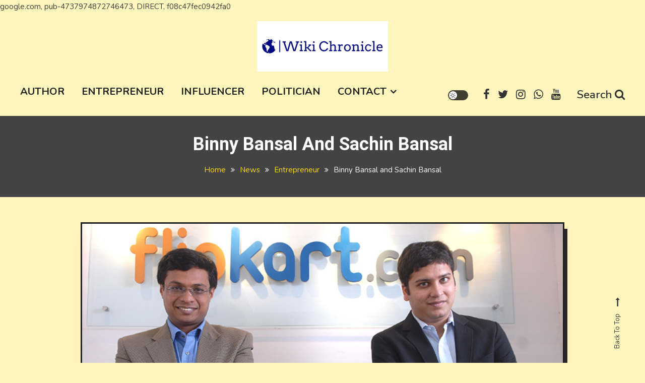

--- FILE ---
content_type: text/html; charset=UTF-8
request_url: https://wikichronicle.com/binny-bansal-and-sachin-bansal/
body_size: 19840
content:
<!doctype html>
<html lang="en-US" prefix="og: https://ogp.me/ns#">
<head>
	<meta charset="UTF-8">
	<meta name="viewport" content="width=device-width, initial-scale=1">
	<link rel="profile" href="https://gmpg.org/xfn/11">

		<style>img:is([sizes="auto" i], [sizes^="auto," i]) { contain-intrinsic-size: 3000px 1500px }</style>
	<!-- Google tag (gtag.js) consent mode dataLayer added by Site Kit -->
<script type="text/javascript" id="google_gtagjs-js-consent-mode-data-layer">
/* <![CDATA[ */
window.dataLayer = window.dataLayer || [];function gtag(){dataLayer.push(arguments);}
gtag('consent', 'default', {"ad_personalization":"denied","ad_storage":"denied","ad_user_data":"denied","analytics_storage":"denied","functionality_storage":"denied","security_storage":"denied","personalization_storage":"denied","region":["AT","BE","BG","CH","CY","CZ","DE","DK","EE","ES","FI","FR","GB","GR","HR","HU","IE","IS","IT","LI","LT","LU","LV","MT","NL","NO","PL","PT","RO","SE","SI","SK"],"wait_for_update":500});
window._googlesitekitConsentCategoryMap = {"statistics":["analytics_storage"],"marketing":["ad_storage","ad_user_data","ad_personalization"],"functional":["functionality_storage","security_storage"],"preferences":["personalization_storage"]};
window._googlesitekitConsents = {"ad_personalization":"denied","ad_storage":"denied","ad_user_data":"denied","analytics_storage":"denied","functionality_storage":"denied","security_storage":"denied","personalization_storage":"denied","region":["AT","BE","BG","CH","CY","CZ","DE","DK","EE","ES","FI","FR","GB","GR","HR","HU","IE","IS","IT","LI","LT","LU","LV","MT","NL","NO","PL","PT","RO","SE","SI","SK"],"wait_for_update":500};
/* ]]> */
</script>
<!-- End Google tag (gtag.js) consent mode dataLayer added by Site Kit -->

<!-- Search Engine Optimization by Rank Math PRO - https://rankmath.com/ -->
<title>Binny Bansal and Sachin Bansal</title>
<meta name="description" content="Binny Bansal and Sachin Bansal: Pioneers of Indian E-Commerce"/>
<meta name="robots" content="follow, index, max-snippet:-1, max-video-preview:-1, max-image-preview:large"/>
<link rel="canonical" href="https://wikichronicle.com/binny-bansal-and-sachin-bansal/" />
<meta property="og:locale" content="en_US" />
<meta property="og:type" content="article" />
<meta property="og:title" content="Binny Bansal and Sachin Bansal" />
<meta property="og:description" content="Binny Bansal and Sachin Bansal: Pioneers of Indian E-Commerce" />
<meta property="og:url" content="https://wikichronicle.com/binny-bansal-and-sachin-bansal/" />
<meta property="og:site_name" content="wikichronicle" />
<meta property="article:section" content="Entrepreneur" />
<meta property="og:updated_time" content="2024-06-08T18:31:58+05:30" />
<meta property="og:image" content="https://wikichronicle.com/wp-content/uploads/2024/06/Untitled-design-10.png" />
<meta property="og:image:secure_url" content="https://wikichronicle.com/wp-content/uploads/2024/06/Untitled-design-10.png" />
<meta property="og:image:width" content="1200" />
<meta property="og:image:height" content="628" />
<meta property="og:image:alt" content="Binny Bansal and Sachin Bansal" />
<meta property="og:image:type" content="image/png" />
<meta property="article:published_time" content="2024-06-08T18:31:50+05:30" />
<meta property="article:modified_time" content="2024-06-08T18:31:58+05:30" />
<meta name="twitter:card" content="summary_large_image" />
<meta name="twitter:title" content="Binny Bansal and Sachin Bansal" />
<meta name="twitter:description" content="Binny Bansal and Sachin Bansal: Pioneers of Indian E-Commerce" />
<meta name="twitter:image" content="https://wikichronicle.com/wp-content/uploads/2024/06/Untitled-design-10.png" />
<meta name="twitter:label1" content="Written by" />
<meta name="twitter:data1" content="wiki chronicle" />
<meta name="twitter:label2" content="Time to read" />
<meta name="twitter:data2" content="2 minutes" />
<script type="application/ld+json" class="rank-math-schema-pro">{"@context":"https://schema.org","@graph":[{"@type":["NewsMediaOrganization","Organization"],"@id":"https://wikichronicle.com/#organization","name":"wikichronicle","url":"https://wikichronicle.com","logo":{"@type":"ImageObject","@id":"https://wikichronicle.com/#logo","url":"https://wikichronicle.com/wp-content/uploads/2023/11/wiki-chronicle.png","contentUrl":"https://wikichronicle.com/wp-content/uploads/2023/11/wiki-chronicle.png","caption":"wikichronicle","inLanguage":"en-US","width":"2000","height":"1500"}},{"@type":"WebSite","@id":"https://wikichronicle.com/#website","url":"https://wikichronicle.com","name":"wikichronicle","publisher":{"@id":"https://wikichronicle.com/#organization"},"inLanguage":"en-US"},{"@type":"ImageObject","@id":"https://wikichronicle.com/wp-content/uploads/2024/06/Untitled-design-10.png","url":"https://wikichronicle.com/wp-content/uploads/2024/06/Untitled-design-10.png","width":"1200","height":"628","inLanguage":"en-US"},{"@type":"WebPage","@id":"https://wikichronicle.com/binny-bansal-and-sachin-bansal/#webpage","url":"https://wikichronicle.com/binny-bansal-and-sachin-bansal/","name":"Binny Bansal and Sachin Bansal","datePublished":"2024-06-08T18:31:50+05:30","dateModified":"2024-06-08T18:31:58+05:30","isPartOf":{"@id":"https://wikichronicle.com/#website"},"primaryImageOfPage":{"@id":"https://wikichronicle.com/wp-content/uploads/2024/06/Untitled-design-10.png"},"inLanguage":"en-US"},{"@type":"Person","@id":"https://wikichronicle.com/author/wiki-chronicle/","name":"wiki chronicle","url":"https://wikichronicle.com/author/wiki-chronicle/","image":{"@type":"ImageObject","@id":"https://secure.gravatar.com/avatar/0c2c70531a25d8c4d9454bea2136b9b23718e004104be09b4ec659eb4b605030?s=96&amp;d=mm&amp;r=g","url":"https://secure.gravatar.com/avatar/0c2c70531a25d8c4d9454bea2136b9b23718e004104be09b4ec659eb4b605030?s=96&amp;d=mm&amp;r=g","caption":"wiki chronicle","inLanguage":"en-US"},"sameAs":["https://wikichronicle.com/"],"worksFor":{"@id":"https://wikichronicle.com/#organization"}},{"@type":"NewsArticle","headline":"Binny Bansal and Sachin Bansal","keywords":"Binny Bansal and Sachin Bansal","datePublished":"2024-06-08T18:31:50+05:30","dateModified":"2024-06-08T18:31:58+05:30","articleSection":"Entrepreneur","author":{"@id":"https://wikichronicle.com/author/wiki-chronicle/","name":"wiki chronicle"},"publisher":{"@id":"https://wikichronicle.com/#organization"},"description":"Binny Bansal and Sachin Bansal: Pioneers of Indian E-Commerce","copyrightYear":"2024","copyrightHolder":{"@id":"https://wikichronicle.com/#organization"},"name":"Binny Bansal and Sachin Bansal","@id":"https://wikichronicle.com/binny-bansal-and-sachin-bansal/#richSnippet","isPartOf":{"@id":"https://wikichronicle.com/binny-bansal-and-sachin-bansal/#webpage"},"image":{"@id":"https://wikichronicle.com/wp-content/uploads/2024/06/Untitled-design-10.png"},"inLanguage":"en-US","mainEntityOfPage":{"@id":"https://wikichronicle.com/binny-bansal-and-sachin-bansal/#webpage"}}]}</script>
<!-- /Rank Math WordPress SEO plugin -->

<link rel='dns-prefetch' href='//static.addtoany.com' />
<link rel='dns-prefetch' href='//fonts.googleapis.com' />
<link rel='dns-prefetch' href='//www.googletagmanager.com' />
<link rel="alternate" type="application/rss+xml" title="Wiki Chronicle &raquo; Feed" href="https://wikichronicle.com/feed/" />
<link rel="alternate" type="application/rss+xml" title="Wiki Chronicle &raquo; Comments Feed" href="https://wikichronicle.com/comments/feed/" />
<link rel="alternate" type="application/rss+xml" title="Wiki Chronicle &raquo; Binny Bansal and Sachin Bansal Comments Feed" href="https://wikichronicle.com/binny-bansal-and-sachin-bansal/feed/" />
<link rel="alternate" type="application/rss+xml" title="Wiki Chronicle &raquo; Stories Feed" href="https://wikichronicle.com/web-stories/feed/"><script type="text/javascript">
/* <![CDATA[ */
window._wpemojiSettings = {"baseUrl":"https:\/\/s.w.org\/images\/core\/emoji\/16.0.1\/72x72\/","ext":".png","svgUrl":"https:\/\/s.w.org\/images\/core\/emoji\/16.0.1\/svg\/","svgExt":".svg","source":{"concatemoji":"https:\/\/wikichronicle.com\/wp-includes\/js\/wp-emoji-release.min.js?ver=6.8.3"}};
/*! This file is auto-generated */
!function(s,n){var o,i,e;function c(e){try{var t={supportTests:e,timestamp:(new Date).valueOf()};sessionStorage.setItem(o,JSON.stringify(t))}catch(e){}}function p(e,t,n){e.clearRect(0,0,e.canvas.width,e.canvas.height),e.fillText(t,0,0);var t=new Uint32Array(e.getImageData(0,0,e.canvas.width,e.canvas.height).data),a=(e.clearRect(0,0,e.canvas.width,e.canvas.height),e.fillText(n,0,0),new Uint32Array(e.getImageData(0,0,e.canvas.width,e.canvas.height).data));return t.every(function(e,t){return e===a[t]})}function u(e,t){e.clearRect(0,0,e.canvas.width,e.canvas.height),e.fillText(t,0,0);for(var n=e.getImageData(16,16,1,1),a=0;a<n.data.length;a++)if(0!==n.data[a])return!1;return!0}function f(e,t,n,a){switch(t){case"flag":return n(e,"\ud83c\udff3\ufe0f\u200d\u26a7\ufe0f","\ud83c\udff3\ufe0f\u200b\u26a7\ufe0f")?!1:!n(e,"\ud83c\udde8\ud83c\uddf6","\ud83c\udde8\u200b\ud83c\uddf6")&&!n(e,"\ud83c\udff4\udb40\udc67\udb40\udc62\udb40\udc65\udb40\udc6e\udb40\udc67\udb40\udc7f","\ud83c\udff4\u200b\udb40\udc67\u200b\udb40\udc62\u200b\udb40\udc65\u200b\udb40\udc6e\u200b\udb40\udc67\u200b\udb40\udc7f");case"emoji":return!a(e,"\ud83e\udedf")}return!1}function g(e,t,n,a){var r="undefined"!=typeof WorkerGlobalScope&&self instanceof WorkerGlobalScope?new OffscreenCanvas(300,150):s.createElement("canvas"),o=r.getContext("2d",{willReadFrequently:!0}),i=(o.textBaseline="top",o.font="600 32px Arial",{});return e.forEach(function(e){i[e]=t(o,e,n,a)}),i}function t(e){var t=s.createElement("script");t.src=e,t.defer=!0,s.head.appendChild(t)}"undefined"!=typeof Promise&&(o="wpEmojiSettingsSupports",i=["flag","emoji"],n.supports={everything:!0,everythingExceptFlag:!0},e=new Promise(function(e){s.addEventListener("DOMContentLoaded",e,{once:!0})}),new Promise(function(t){var n=function(){try{var e=JSON.parse(sessionStorage.getItem(o));if("object"==typeof e&&"number"==typeof e.timestamp&&(new Date).valueOf()<e.timestamp+604800&&"object"==typeof e.supportTests)return e.supportTests}catch(e){}return null}();if(!n){if("undefined"!=typeof Worker&&"undefined"!=typeof OffscreenCanvas&&"undefined"!=typeof URL&&URL.createObjectURL&&"undefined"!=typeof Blob)try{var e="postMessage("+g.toString()+"("+[JSON.stringify(i),f.toString(),p.toString(),u.toString()].join(",")+"));",a=new Blob([e],{type:"text/javascript"}),r=new Worker(URL.createObjectURL(a),{name:"wpTestEmojiSupports"});return void(r.onmessage=function(e){c(n=e.data),r.terminate(),t(n)})}catch(e){}c(n=g(i,f,p,u))}t(n)}).then(function(e){for(var t in e)n.supports[t]=e[t],n.supports.everything=n.supports.everything&&n.supports[t],"flag"!==t&&(n.supports.everythingExceptFlag=n.supports.everythingExceptFlag&&n.supports[t]);n.supports.everythingExceptFlag=n.supports.everythingExceptFlag&&!n.supports.flag,n.DOMReady=!1,n.readyCallback=function(){n.DOMReady=!0}}).then(function(){return e}).then(function(){var e;n.supports.everything||(n.readyCallback(),(e=n.source||{}).concatemoji?t(e.concatemoji):e.wpemoji&&e.twemoji&&(t(e.twemoji),t(e.wpemoji)))}))}((window,document),window._wpemojiSettings);
/* ]]> */
</script>
<link rel='stylesheet' id='wpauthor-blocks-fontawesome-front-css' href='https://wikichronicle.com/wp-content/plugins/wp-post-author/assets/fontawesome/css/all.css?ver=3.6.2' type='text/css' media='all' />
<link rel='stylesheet' id='wpauthor-frontend-block-style-css-css' href='https://wikichronicle.com/wp-content/plugins/wp-post-author/assets/dist/blocks.style.build.css?ver=3.6.2' type='text/css' media='all' />
<style id='wp-emoji-styles-inline-css' type='text/css'>

	img.wp-smiley, img.emoji {
		display: inline !important;
		border: none !important;
		box-shadow: none !important;
		height: 1em !important;
		width: 1em !important;
		margin: 0 0.07em !important;
		vertical-align: -0.1em !important;
		background: none !important;
		padding: 0 !important;
	}
</style>
<link rel='stylesheet' id='wp-block-library-css' href='https://wikichronicle.com/wp-includes/css/dist/block-library/style.min.css?ver=6.8.3' type='text/css' media='all' />
<style id='classic-theme-styles-inline-css' type='text/css'>
/*! This file is auto-generated */
.wp-block-button__link{color:#fff;background-color:#32373c;border-radius:9999px;box-shadow:none;text-decoration:none;padding:calc(.667em + 2px) calc(1.333em + 2px);font-size:1.125em}.wp-block-file__button{background:#32373c;color:#fff;text-decoration:none}
</style>
<link rel='stylesheet' id='wpblog-post-layouts-block-style-css' href='https://wikichronicle.com/wp-content/plugins/wp-blog-post-layouts/includes/assets/css/build.css?ver=1.1.4' type='text/css' media='all' />
<style id='global-styles-inline-css' type='text/css'>
:root{--wp--preset--aspect-ratio--square: 1;--wp--preset--aspect-ratio--4-3: 4/3;--wp--preset--aspect-ratio--3-4: 3/4;--wp--preset--aspect-ratio--3-2: 3/2;--wp--preset--aspect-ratio--2-3: 2/3;--wp--preset--aspect-ratio--16-9: 16/9;--wp--preset--aspect-ratio--9-16: 9/16;--wp--preset--color--black: #000000;--wp--preset--color--cyan-bluish-gray: #abb8c3;--wp--preset--color--white: #ffffff;--wp--preset--color--pale-pink: #f78da7;--wp--preset--color--vivid-red: #cf2e2e;--wp--preset--color--luminous-vivid-orange: #ff6900;--wp--preset--color--luminous-vivid-amber: #fcb900;--wp--preset--color--light-green-cyan: #7bdcb5;--wp--preset--color--vivid-green-cyan: #00d084;--wp--preset--color--pale-cyan-blue: #8ed1fc;--wp--preset--color--vivid-cyan-blue: #0693e3;--wp--preset--color--vivid-purple: #9b51e0;--wp--preset--gradient--vivid-cyan-blue-to-vivid-purple: linear-gradient(135deg,rgba(6,147,227,1) 0%,rgb(155,81,224) 100%);--wp--preset--gradient--light-green-cyan-to-vivid-green-cyan: linear-gradient(135deg,rgb(122,220,180) 0%,rgb(0,208,130) 100%);--wp--preset--gradient--luminous-vivid-amber-to-luminous-vivid-orange: linear-gradient(135deg,rgba(252,185,0,1) 0%,rgba(255,105,0,1) 100%);--wp--preset--gradient--luminous-vivid-orange-to-vivid-red: linear-gradient(135deg,rgba(255,105,0,1) 0%,rgb(207,46,46) 100%);--wp--preset--gradient--very-light-gray-to-cyan-bluish-gray: linear-gradient(135deg,rgb(238,238,238) 0%,rgb(169,184,195) 100%);--wp--preset--gradient--cool-to-warm-spectrum: linear-gradient(135deg,rgb(74,234,220) 0%,rgb(151,120,209) 20%,rgb(207,42,186) 40%,rgb(238,44,130) 60%,rgb(251,105,98) 80%,rgb(254,248,76) 100%);--wp--preset--gradient--blush-light-purple: linear-gradient(135deg,rgb(255,206,236) 0%,rgb(152,150,240) 100%);--wp--preset--gradient--blush-bordeaux: linear-gradient(135deg,rgb(254,205,165) 0%,rgb(254,45,45) 50%,rgb(107,0,62) 100%);--wp--preset--gradient--luminous-dusk: linear-gradient(135deg,rgb(255,203,112) 0%,rgb(199,81,192) 50%,rgb(65,88,208) 100%);--wp--preset--gradient--pale-ocean: linear-gradient(135deg,rgb(255,245,203) 0%,rgb(182,227,212) 50%,rgb(51,167,181) 100%);--wp--preset--gradient--electric-grass: linear-gradient(135deg,rgb(202,248,128) 0%,rgb(113,206,126) 100%);--wp--preset--gradient--midnight: linear-gradient(135deg,rgb(2,3,129) 0%,rgb(40,116,252) 100%);--wp--preset--font-size--small: 13px;--wp--preset--font-size--medium: 20px;--wp--preset--font-size--large: 36px;--wp--preset--font-size--x-large: 42px;--wp--preset--spacing--20: 0.44rem;--wp--preset--spacing--30: 0.67rem;--wp--preset--spacing--40: 1rem;--wp--preset--spacing--50: 1.5rem;--wp--preset--spacing--60: 2.25rem;--wp--preset--spacing--70: 3.38rem;--wp--preset--spacing--80: 5.06rem;--wp--preset--shadow--natural: 6px 6px 9px rgba(0, 0, 0, 0.2);--wp--preset--shadow--deep: 12px 12px 50px rgba(0, 0, 0, 0.4);--wp--preset--shadow--sharp: 6px 6px 0px rgba(0, 0, 0, 0.2);--wp--preset--shadow--outlined: 6px 6px 0px -3px rgba(255, 255, 255, 1), 6px 6px rgba(0, 0, 0, 1);--wp--preset--shadow--crisp: 6px 6px 0px rgba(0, 0, 0, 1);}:where(.is-layout-flex){gap: 0.5em;}:where(.is-layout-grid){gap: 0.5em;}body .is-layout-flex{display: flex;}.is-layout-flex{flex-wrap: wrap;align-items: center;}.is-layout-flex > :is(*, div){margin: 0;}body .is-layout-grid{display: grid;}.is-layout-grid > :is(*, div){margin: 0;}:where(.wp-block-columns.is-layout-flex){gap: 2em;}:where(.wp-block-columns.is-layout-grid){gap: 2em;}:where(.wp-block-post-template.is-layout-flex){gap: 1.25em;}:where(.wp-block-post-template.is-layout-grid){gap: 1.25em;}.has-black-color{color: var(--wp--preset--color--black) !important;}.has-cyan-bluish-gray-color{color: var(--wp--preset--color--cyan-bluish-gray) !important;}.has-white-color{color: var(--wp--preset--color--white) !important;}.has-pale-pink-color{color: var(--wp--preset--color--pale-pink) !important;}.has-vivid-red-color{color: var(--wp--preset--color--vivid-red) !important;}.has-luminous-vivid-orange-color{color: var(--wp--preset--color--luminous-vivid-orange) !important;}.has-luminous-vivid-amber-color{color: var(--wp--preset--color--luminous-vivid-amber) !important;}.has-light-green-cyan-color{color: var(--wp--preset--color--light-green-cyan) !important;}.has-vivid-green-cyan-color{color: var(--wp--preset--color--vivid-green-cyan) !important;}.has-pale-cyan-blue-color{color: var(--wp--preset--color--pale-cyan-blue) !important;}.has-vivid-cyan-blue-color{color: var(--wp--preset--color--vivid-cyan-blue) !important;}.has-vivid-purple-color{color: var(--wp--preset--color--vivid-purple) !important;}.has-black-background-color{background-color: var(--wp--preset--color--black) !important;}.has-cyan-bluish-gray-background-color{background-color: var(--wp--preset--color--cyan-bluish-gray) !important;}.has-white-background-color{background-color: var(--wp--preset--color--white) !important;}.has-pale-pink-background-color{background-color: var(--wp--preset--color--pale-pink) !important;}.has-vivid-red-background-color{background-color: var(--wp--preset--color--vivid-red) !important;}.has-luminous-vivid-orange-background-color{background-color: var(--wp--preset--color--luminous-vivid-orange) !important;}.has-luminous-vivid-amber-background-color{background-color: var(--wp--preset--color--luminous-vivid-amber) !important;}.has-light-green-cyan-background-color{background-color: var(--wp--preset--color--light-green-cyan) !important;}.has-vivid-green-cyan-background-color{background-color: var(--wp--preset--color--vivid-green-cyan) !important;}.has-pale-cyan-blue-background-color{background-color: var(--wp--preset--color--pale-cyan-blue) !important;}.has-vivid-cyan-blue-background-color{background-color: var(--wp--preset--color--vivid-cyan-blue) !important;}.has-vivid-purple-background-color{background-color: var(--wp--preset--color--vivid-purple) !important;}.has-black-border-color{border-color: var(--wp--preset--color--black) !important;}.has-cyan-bluish-gray-border-color{border-color: var(--wp--preset--color--cyan-bluish-gray) !important;}.has-white-border-color{border-color: var(--wp--preset--color--white) !important;}.has-pale-pink-border-color{border-color: var(--wp--preset--color--pale-pink) !important;}.has-vivid-red-border-color{border-color: var(--wp--preset--color--vivid-red) !important;}.has-luminous-vivid-orange-border-color{border-color: var(--wp--preset--color--luminous-vivid-orange) !important;}.has-luminous-vivid-amber-border-color{border-color: var(--wp--preset--color--luminous-vivid-amber) !important;}.has-light-green-cyan-border-color{border-color: var(--wp--preset--color--light-green-cyan) !important;}.has-vivid-green-cyan-border-color{border-color: var(--wp--preset--color--vivid-green-cyan) !important;}.has-pale-cyan-blue-border-color{border-color: var(--wp--preset--color--pale-cyan-blue) !important;}.has-vivid-cyan-blue-border-color{border-color: var(--wp--preset--color--vivid-cyan-blue) !important;}.has-vivid-purple-border-color{border-color: var(--wp--preset--color--vivid-purple) !important;}.has-vivid-cyan-blue-to-vivid-purple-gradient-background{background: var(--wp--preset--gradient--vivid-cyan-blue-to-vivid-purple) !important;}.has-light-green-cyan-to-vivid-green-cyan-gradient-background{background: var(--wp--preset--gradient--light-green-cyan-to-vivid-green-cyan) !important;}.has-luminous-vivid-amber-to-luminous-vivid-orange-gradient-background{background: var(--wp--preset--gradient--luminous-vivid-amber-to-luminous-vivid-orange) !important;}.has-luminous-vivid-orange-to-vivid-red-gradient-background{background: var(--wp--preset--gradient--luminous-vivid-orange-to-vivid-red) !important;}.has-very-light-gray-to-cyan-bluish-gray-gradient-background{background: var(--wp--preset--gradient--very-light-gray-to-cyan-bluish-gray) !important;}.has-cool-to-warm-spectrum-gradient-background{background: var(--wp--preset--gradient--cool-to-warm-spectrum) !important;}.has-blush-light-purple-gradient-background{background: var(--wp--preset--gradient--blush-light-purple) !important;}.has-blush-bordeaux-gradient-background{background: var(--wp--preset--gradient--blush-bordeaux) !important;}.has-luminous-dusk-gradient-background{background: var(--wp--preset--gradient--luminous-dusk) !important;}.has-pale-ocean-gradient-background{background: var(--wp--preset--gradient--pale-ocean) !important;}.has-electric-grass-gradient-background{background: var(--wp--preset--gradient--electric-grass) !important;}.has-midnight-gradient-background{background: var(--wp--preset--gradient--midnight) !important;}.has-small-font-size{font-size: var(--wp--preset--font-size--small) !important;}.has-medium-font-size{font-size: var(--wp--preset--font-size--medium) !important;}.has-large-font-size{font-size: var(--wp--preset--font-size--large) !important;}.has-x-large-font-size{font-size: var(--wp--preset--font-size--x-large) !important;}
:where(.wp-block-post-template.is-layout-flex){gap: 1.25em;}:where(.wp-block-post-template.is-layout-grid){gap: 1.25em;}
:where(.wp-block-columns.is-layout-flex){gap: 2em;}:where(.wp-block-columns.is-layout-grid){gap: 2em;}
:root :where(.wp-block-pullquote){font-size: 1.5em;line-height: 1.6;}
</style>
<link rel='stylesheet' id='awpa-wp-post-author-styles-css' href='https://wikichronicle.com/wp-content/plugins/wp-post-author/assets/css/awpa-frontend-style.css?ver=3.6.2' type='text/css' media='all' />
<style id='awpa-wp-post-author-styles-inline-css' type='text/css'>

                .wp_post_author_widget .wp-post-author-meta .awpa-display-name > a:hover,
                body .wp-post-author-wrap .awpa-display-name > a:hover {
                    color: #af0000;
                }
                .wp-post-author-meta .wp-post-author-meta-more-posts a.awpa-more-posts:hover, 
                .awpa-review-field .right-star .awpa-rating-button:not(:disabled):hover {
                    color: #af0000;
                    border-color: #af0000;
                }
            
</style>
<link rel='stylesheet' id='wpblog-post-layouts-google-fonts-css' href='https://fonts.googleapis.com/css?family=Roboto%3A400%2C100%2C300%2C400%2C500%2C700%2C900%7CYanone+Kaffeesatz%3A200%2C300%2C400%2C500%2C600%2C700%7COpen+Sans%3A300%2C400%2C600%2C700%2C800%7CRoboto+Slab%3A100%2C200%2C300%2C400%2C500%2C600%2C700%2C800%2C900%7CPoppins%3A100%2C200%2C300%2C400%2C500%2C600%2C700%2C800%2C900&#038;ver=1.1.4#038;subset=latin%2Clatin-ext' type='text/css' media='all' />
<link rel='stylesheet' id='fontawesome-css' href='https://wikichronicle.com/wp-content/plugins/wp-blog-post-layouts/includes/assets/fontawesome/css/all.min.css?ver=5.12.1' type='text/css' media='all' />
<link rel='stylesheet' id='wpmagazine-modules-lite-google-fonts-css' href='https://fonts.googleapis.com/css?family=Roboto%3A400%2C100%2C300%2C400%2C500%2C700%2C900%7CYanone+Kaffeesatz%3A200%2C300%2C400%2C500%2C600%2C700%7COpen+Sans%3A300%2C400%2C600%2C700%2C800%7CRoboto+Slab%3A100%2C200%2C300%2C400%2C500%2C600%2C700%2C800%2C900%7CPoppins%3A100%2C200%2C300%2C400%2C500%2C600%2C700%2C800%2C900&#038;subset=latin%2Clatin-ext' type='text/css' media='all' />
<link rel='stylesheet' id='wpmagazine-modules-lite-frontend-css' href='https://wikichronicle.com/wp-content/plugins/wp-magazine-modules-lite/includes/assets/css/build.css?ver=1.1.3' type='text/css' media='all' />
<link rel='stylesheet' id='slick-slider-css' href='https://wikichronicle.com/wp-content/plugins/wp-magazine-modules-lite/includes/assets/library/slick-slider/css/slick.css?ver=1.8.0' type='text/css' media='all' />
<link rel='stylesheet' id='slick-slider-theme-css' href='https://wikichronicle.com/wp-content/plugins/wp-magazine-modules-lite/includes/assets/library/slick-slider/css/slick-theme.css?ver=1.8.0' type='text/css' media='all' />
<link rel='stylesheet' id='saaya-fonts-css' href='https://fonts.googleapis.com/css?family=Yanone+Kaffeesatz%3A400%2C700%7CRoboto%3A300%2C400%2C400i%2C500%2C700&#038;subset=latin%2Clatin-ext' type='text/css' media='all' />
<link rel='stylesheet' id='font-awesome-css' href='https://wikichronicle.com/wp-content/themes/saaya/assets/library/font-awesome/css/font-awesome.min.css?ver=4.7.0' type='text/css' media='all' />
<link rel='stylesheet' id='animate-css' href='https://wikichronicle.com/wp-content/themes/saaya/assets/library/animate/animate.min.css?ver=3.5.1' type='text/css' media='all' />
<link rel='stylesheet' id='preloader-css' href='https://wikichronicle.com/wp-content/themes/saaya/assets/css/mt-preloader.css?ver=1.0.3' type='text/css' media='all' />
<link rel='stylesheet' id='addtoany-css' href='https://wikichronicle.com/wp-content/plugins/add-to-any/addtoany.min.css?ver=1.16' type='text/css' media='all' />
<link rel='stylesheet' id='saaya-blogger-google-font-css' href='https://fonts.googleapis.com/css?family=Heebo%3A700%2C900%7CNunito%3A400%2C%2C600%2C700&#038;subset=latin%2Clatin-ext' type='text/css' media='all' />
<link rel='stylesheet' id='saaya-parent-style-css' href='https://wikichronicle.com/wp-content/themes/saaya/style.css?ver=1.0.3' type='text/css' media='all' />
<link rel='stylesheet' id='saaya-parent-responsive-css' href='https://wikichronicle.com/wp-content/themes/saaya/assets/css/mt-responsive.css?ver=1.0.3' type='text/css' media='all' />
<link rel='stylesheet' id='saaya-blogger-style-css' href='https://wikichronicle.com/wp-content/themes/saaya-blogger/style.css?ver=1.0.3' type='text/css' media='all' />
<style id='saaya-blogger-style-inline-css' type='text/css'>
.edit-link .post-edit-link,.reply .comment-reply-link,.widget_search .search-submit,.mt-menu-search .mt-form-wrap .search-form .search-submit:hover,article.sticky::before,.post-format-media--quote,.saaya_social_media a:hover,.sk-spinner-pulse,.search-no-results input[type='submit']{background:#ffdd00}
a,a:hover,a:focus,a:active,.entry-cat .cat-links a:hover,.entry-cat a:hover,.entry-footer a:hover,.comment-author .fn .url:hover,.commentmetadata .comment-edit-link,#cancel-comment-reply-link,#cancel-comment-reply-link:before,.logged-in-as a,.widget a:hover,.widget a:hover::before,.widget li:hover::before,.mt-social-icon-wrap li a:hover,#site-navigation ul li a:hover,.banner-sub-title,.entry-title a:hover,.cat-links a:hover,.entry-footer .mt-readmore-btn:hover,.btn-wrapper a:hover,.mt-readmore-btn:hover,.navigation.pagination .nav-links .page-numbers.current,.navigation.pagination .nav-links a.page-numbers:hover,#footer-menu li a:hover,.saaya_latest_posts .mt-post-title a:hover,#mt-scrollup:hover,.menu-toggle:hover,#site-navigation ul li:hover > a,#site-navigation ul li.current-menu-item > a,#site-navigation ul li.current_page_ancestor > a,#site-navigation ul li.current_page_item > a,.mt-form-close a:hover{color:#ffdd00}
.widget_search .search-submit,.widget_search .search-submit:hover,.navigation.pagination .nav-links .page-numbers.current,.navigation.pagination .nav-links a.page-numbers:hover,.error-404.not-found,.saaya_social_media a:hover,.search-no-results input[type='submit'],.search-no-results input[type='submit']:hover{border-color:#ffdd00}
body{background-color:fff6be}
</style>
<script type="text/javascript" id="addtoany-core-js-before">
/* <![CDATA[ */
window.a2a_config=window.a2a_config||{};a2a_config.callbacks=[];a2a_config.overlays=[];a2a_config.templates={};
a2a_config.callbacks.push({ready:function(){document.querySelectorAll(".a2a_s_undefined").forEach(function(emptyIcon){emptyIcon.parentElement.style.display="none";})}});
/* ]]> */
</script>
<script type="text/javascript" defer src="https://static.addtoany.com/menu/page.js" id="addtoany-core-js"></script>
<script type="text/javascript" src="https://wikichronicle.com/wp-includes/js/jquery/jquery.min.js?ver=3.7.1" id="jquery-core-js"></script>
<script type="text/javascript" src="https://wikichronicle.com/wp-includes/js/jquery/jquery-migrate.min.js?ver=3.4.1" id="jquery-migrate-js"></script>
<script type="text/javascript" defer src="https://wikichronicle.com/wp-content/plugins/add-to-any/addtoany.min.js?ver=1.1" id="addtoany-jquery-js"></script>
<script type="text/javascript" src="https://wikichronicle.com/wp-content/plugins/wp-post-author/assets/js/awpa-frontend-scripts.js?ver=3.6.2" id="awpa-custom-bg-scripts-js"></script>
<link rel="https://api.w.org/" href="https://wikichronicle.com/wp-json/" /><link rel="alternate" title="JSON" type="application/json" href="https://wikichronicle.com/wp-json/wp/v2/posts/241" /><link rel="EditURI" type="application/rsd+xml" title="RSD" href="https://wikichronicle.com/xmlrpc.php?rsd" />
<meta name="generator" content="WordPress 6.8.3" />
<link rel='shortlink' href='https://wikichronicle.com/?p=241' />
<link rel="alternate" title="oEmbed (JSON)" type="application/json+oembed" href="https://wikichronicle.com/wp-json/oembed/1.0/embed?url=https%3A%2F%2Fwikichronicle.com%2Fbinny-bansal-and-sachin-bansal%2F" />
<link rel="alternate" title="oEmbed (XML)" type="text/xml+oembed" href="https://wikichronicle.com/wp-json/oembed/1.0/embed?url=https%3A%2F%2Fwikichronicle.com%2Fbinny-bansal-and-sachin-bansal%2F&#038;format=xml" />
<meta name="generator" content="Site Kit by Google 1.170.0" /><!-- Google tag (gtag.js) -->
<script async src="https://www.googletagmanager.com/gtag/js?id=G-C59L956HLQ"></script>
<script>
  window.dataLayer = window.dataLayer || [];
  function gtag(){dataLayer.push(arguments);}
  gtag('js', new Date());

  gtag('config', 'G-C59L956HLQ');
</script>





<meta name="google-site-verification" content="vHCHWU26mn17dQ6ILSplMKqZZzVEUyBMM10qSm-jNu8" />




<script async src="https://pagead2.googlesyndication.com/pagead/js/adsbygoogle.js?client=ca-pub-4737974872746473"
     crossorigin="anonymous"></script>

google.com, pub-4737974872746473, DIRECT, f08c47fec0942fa0

<meta name="google-adsense-account" content="ca-pub-4737974872746473">

<link rel="pingback" href="https://wikichronicle.com/xmlrpc.php">
<!-- Google AdSense meta tags added by Site Kit -->
<meta name="google-adsense-platform-account" content="ca-host-pub-2644536267352236">
<meta name="google-adsense-platform-domain" content="sitekit.withgoogle.com">
<!-- End Google AdSense meta tags added by Site Kit -->
		<style type="text/css">
					.site-title,
			.site-description {
				position: absolute;
				clip: rect(1px, 1px, 1px, 1px);
			}
				</style>
		<style type="text/css" id="custom-background-css">
body.custom-background { background-color: #fff6be; }
</style>
	<link rel="icon" href="https://wikichronicle.com/wp-content/uploads/2024/07/11-150x150.png" sizes="32x32" />
<link rel="icon" href="https://wikichronicle.com/wp-content/uploads/2024/07/11.png" sizes="192x192" />
<link rel="apple-touch-icon" href="https://wikichronicle.com/wp-content/uploads/2024/07/11.png" />
<meta name="msapplication-TileImage" content="https://wikichronicle.com/wp-content/uploads/2024/07/11.png" />
<style id="kirki-inline-styles"></style></head>

<body class="wp-singular post-template-default single single-post postid-241 single-format-standard custom-background wp-custom-logo wp-theme-saaya wp-child-theme-saaya-blogger site-layout--wide site-mode--light no-sidebar-center">
<a class="skip-link screen-reader-text" href="#content">Skip to content</a>
        <div id="preloader-background">
            <div class="preloader-wrapper">
                <div class="sk-spinner sk-spinner-pulse"></div>
            </div><!-- .preloader-wrapper -->
        </div><!-- #preloader-background -->

<div id="page" class="site">

	<header id="masthead" class="site-header"><div class="mt-logo-row-wrapper clearfix"><div class="mt-container">		<div class="site-branding">
			<a href="https://wikichronicle.com/" class="custom-logo-link" rel="home"><img width="260" height="100" src="https://wikichronicle.com/wp-content/uploads/2023/12/cropped-Untitled-design-27.png" class="custom-logo" alt="Wiki Chronicle" decoding="async" /></a>				<p class="site-title"><a href="https://wikichronicle.com/" rel="home">Wiki Chronicle</a></p>
							<p class="site-description">WIKI, Biography etc</p>
					</div><!-- .site-branding -->
<div class="mt-social-menu-wrapper">		
		<div class="mt-header-menu-wrap">
			<a class="menu-toggle" href="javascript:void(0)"><i class="fa fa-navicon"></i>Menu</a>
			<nav id="site-navigation" class="main-navigation">
				<div class="menu-main-menu-container"><ul id="primary-menu" class="menu"><li id="menu-item-113" class="menu-item menu-item-type-taxonomy menu-item-object-category menu-item-113"><a href="https://wikichronicle.com/news/author/">Author</a></li>
<li id="menu-item-114" class="menu-item menu-item-type-taxonomy menu-item-object-category current-post-ancestor current-menu-parent current-post-parent menu-item-114"><a href="https://wikichronicle.com/news/entrepreneur/">Entrepreneur</a></li>
<li id="menu-item-115" class="menu-item menu-item-type-taxonomy menu-item-object-category menu-item-115"><a href="https://wikichronicle.com/news/influencer/">Influencer</a></li>
<li id="menu-item-116" class="menu-item menu-item-type-taxonomy menu-item-object-category menu-item-116"><a href="https://wikichronicle.com/news/politician/">Politician</a></li>
<li id="menu-item-452" class="menu-item menu-item-type-custom menu-item-object-custom menu-item-has-children menu-item-452"><a href="#">Contact</a>
<ul class="sub-menu">
	<li id="menu-item-456" class="menu-item menu-item-type-post_type menu-item-object-page menu-item-456"><a href="https://wikichronicle.com/about-us/">About us</a></li>
	<li id="menu-item-459" class="menu-item menu-item-type-post_type menu-item-object-page menu-item-459"><a href="https://wikichronicle.com/contact-us/">Contact us</a></li>
	<li id="menu-item-548" class="menu-item menu-item-type-post_type menu-item-object-page menu-item-548"><a href="https://wikichronicle.com/privacy-policy-2/">Privacy Policy</a></li>
	<li id="menu-item-455" class="menu-item menu-item-type-post_type menu-item-object-page menu-item-455"><a href="https://wikichronicle.com/disclaimer-policy/">Disclaimer Policy</a></li>
	<li id="menu-item-453" class="menu-item menu-item-type-post_type menu-item-object-page menu-item-453"><a href="https://wikichronicle.com/cookie-policy/">Cookie Policy</a></li>
	<li id="menu-item-454" class="menu-item menu-item-type-post_type menu-item-object-page menu-item-454"><a href="https://wikichronicle.com/terms-and-condition/">Terms and condition</a></li>
	<li id="menu-item-689" class="menu-item menu-item-type-post_type menu-item-object-page menu-item-689"><a href="https://wikichronicle.com/advertise-with-us/">Advertise with us</a></li>
</ul>
</li>
</ul></div>			</nav><!-- #site-navigation -->
		</div><!-- .mt-header-menu-wrap -->
<div class="mt-social-search-wrapper">				<div  class="mt-saaya-site-mode-wrap">
	                <a id="mode-switcher" class="light-mode" data-site-mode="light-mode" href="#">
	                    <span class="mt-site-mode-icon">site mode button</span>
	                </a>
	            </div><!-- #saaya-site-mode-wrap -->
					<div class="mt-social-wrapper">
			<span class="mt-follow-title">Follow Us: </span>
			
			<ul class="mt-social-icon-wrap">
				
							<li class="mt-social-icon">
								<a href="#">
									<i class="fa fa-facebook"></i>
								</a>
							</li>

				
							<li class="mt-social-icon">
								<a href="#">
									<i class="fa fa-twitter"></i>
								</a>
							</li>

				
							<li class="mt-social-icon">
								<a href="#">
									<i class="fa fa-instagram"></i>
								</a>
							</li>

				
							<li class="mt-social-icon">
								<a href="#">
									<i class="fa fa-whatsapp"></i>
								</a>
							</li>

				
							<li class="mt-social-icon">
								<a href="#">
									<i class="fa fa-youtube"></i>
								</a>
							</li>

							</ul>

		</div>
		<div class="mt-menu-search">
			<div class="mt-search-icon"><a href="javascript:void(0)">Search<i class="fa fa-search"></i></a></div>
			<div class="mt-form-wrap">
				<div class="mt-form-close"><a href="javascript:void(0)"><i class="fa fa-close"></i></a></div>
				<form role="search" method="get" class="search-form" action="https://wikichronicle.com/">
				<label>
					<span class="screen-reader-text">Search for:</span>
					<input type="search" class="search-field" placeholder="Search &hellip;" value="" name="s" />
				</label>
				<input type="submit" class="search-submit" value="Search" />
			</form>			</div>
		</div>
</div><!-- .mt-social-search-wrapper --></div><!--.mt-social-menu-wrapper --></div><!-- .mt-container --></div><!--.mt-logo-row-wrapper --></header><!-- #masthead -->		<div class="custom-header no-bg-img" >
            <div class="mt-container">
<h1 class="entry-title">Binny Bansal and Sachin Bansal</h1>		<nav id="breadcrumb" class="mt-breadcrumb">
			<div role="navigation" aria-label="Breadcrumbs" class="breadcrumb-trail breadcrumbs" itemprop="breadcrumb"><div class="mt-container"><ul class="trail-items" itemscope itemtype="http://schema.org/BreadcrumbList"><meta name="numberOfItems" content="4" /><meta name="itemListOrder" content="Ascending" /><li itemprop="itemListElement" itemscope itemtype="http://schema.org/ListItem" class="trail-item trail-begin"><a href="https://wikichronicle.com/" rel="home" itemprop="item"><span itemprop="name">Home</span></a><meta itemprop="position" content="1" /></li><li itemprop="itemListElement" itemscope itemtype="http://schema.org/ListItem" class="trail-item"><a href="https://wikichronicle.com/news/" itemprop="item"><span itemprop="name">News</span></a><meta itemprop="position" content="2" /></li><li itemprop="itemListElement" itemscope itemtype="http://schema.org/ListItem" class="trail-item"><a href="https://wikichronicle.com/news/entrepreneur/" itemprop="item"><span itemprop="name">Entrepreneur</span></a><meta itemprop="position" content="3" /></li><li itemprop="itemListElement" itemscope itemtype="http://schema.org/ListItem" class="trail-item trail-end"><span itemprop="item"><span itemprop="name">Binny Bansal and Sachin Bansal</span></span><meta itemprop="position" content="4" /></li></ul></div></div>		</nav>
			</div><!-- .mt-container -->
		</div><!-- .custom-header -->

	<div id="content" class="site-content">
		<div class="mt-container">
		
	<div id="primary" class="content-area">
		<main id="main" class="site-main">

		
<article id="post-241" class="post-241 post type-post status-publish format-standard has-post-thumbnail hentry category-entrepreneur">
	
			<div class="post-thumbnail">
				<img width="1160" height="628" src="https://wikichronicle.com/wp-content/uploads/2024/06/Untitled-design-10-1160x628.png" class="attachment-saaya-full-width size-saaya-full-width wp-post-image" alt="" decoding="async" fetchpriority="high" />			</div><!-- .post-thumbnail -->

		
	<div class="entry-cat">
		<span class="posted-on"><a href="https://wikichronicle.com/binny-bansal-and-sachin-bansal/" rel="bookmark"><time class="entry-date published" datetime="2024-06-08T18:31:50+05:30">June 8, 2024</time><time class="updated" datetime="2024-06-08T18:31:58+05:30">June 8, 2024</time></a></span><span class="cat-links"><a href="https://wikichronicle.com/news/entrepreneur/" rel="category tag">Entrepreneur</a></span><span class="byline"> by <span class="author vcard"><a class="url fn n" href="https://wikichronicle.com/author/wiki-chronicle/">wiki chronicle</a></span></span><span class="comments-link"><a href="https://wikichronicle.com/binny-bansal-and-sachin-bansal/#respond">Leave a Comment<span class="screen-reader-text"> on Binny Bansal and Sachin Bansal</span></a></span>	</div>
	<header class="entry-header">
		<h1 class="entry-title">Binny Bansal and Sachin Bansal</h1>	</header><!-- .entry-header -->

	<div class="entry-content">
		<div class="addtoany_share_save_container addtoany_content addtoany_content_top"><div class="a2a_kit a2a_kit_size_32 addtoany_list" data-a2a-url="https://wikichronicle.com/binny-bansal-and-sachin-bansal/" data-a2a-title="Binny Bansal and Sachin Bansal"><a class="a2a_button_facebook" href="https://www.addtoany.com/add_to/facebook?linkurl=https%3A%2F%2Fwikichronicle.com%2Fbinny-bansal-and-sachin-bansal%2F&amp;linkname=Binny%20Bansal%20and%20Sachin%20Bansal" title="Facebook" rel="nofollow noopener" target="_blank"></a><a class="a2a_button_pinterest" href="https://www.addtoany.com/add_to/pinterest?linkurl=https%3A%2F%2Fwikichronicle.com%2Fbinny-bansal-and-sachin-bansal%2F&amp;linkname=Binny%20Bansal%20and%20Sachin%20Bansal" title="Pinterest" rel="nofollow noopener" target="_blank"></a><a class="a2a_button_whatsapp" href="https://www.addtoany.com/add_to/whatsapp?linkurl=https%3A%2F%2Fwikichronicle.com%2Fbinny-bansal-and-sachin-bansal%2F&amp;linkname=Binny%20Bansal%20and%20Sachin%20Bansal" title="WhatsApp" rel="nofollow noopener" target="_blank"></a><a class="a2a_button_linkedin" href="https://www.addtoany.com/add_to/linkedin?linkurl=https%3A%2F%2Fwikichronicle.com%2Fbinny-bansal-and-sachin-bansal%2F&amp;linkname=Binny%20Bansal%20and%20Sachin%20Bansal" title="LinkedIn" rel="nofollow noopener" target="_blank"></a><a class="a2a_button_copy_link" href="https://www.addtoany.com/add_to/copy_link?linkurl=https%3A%2F%2Fwikichronicle.com%2Fbinny-bansal-and-sachin-bansal%2F&amp;linkname=Binny%20Bansal%20and%20Sachin%20Bansal" title="Copy Link" rel="nofollow noopener" target="_blank"></a><a class="a2a_button_flipboard" href="https://www.addtoany.com/add_to/flipboard?linkurl=https%3A%2F%2Fwikichronicle.com%2Fbinny-bansal-and-sachin-bansal%2F&amp;linkname=Binny%20Bansal%20and%20Sachin%20Bansal" title="Flipboard" rel="nofollow noopener" target="_blank"></a><a class="a2a_button_threads" href="https://www.addtoany.com/add_to/threads?linkurl=https%3A%2F%2Fwikichronicle.com%2Fbinny-bansal-and-sachin-bansal%2F&amp;linkname=Binny%20Bansal%20and%20Sachin%20Bansal" title="Threads" rel="nofollow noopener" target="_blank"></a><a class="a2a_button_x" href="https://www.addtoany.com/add_to/x?linkurl=https%3A%2F%2Fwikichronicle.com%2Fbinny-bansal-and-sachin-bansal%2F&amp;linkname=Binny%20Bansal%20and%20Sachin%20Bansal" title="X" rel="nofollow noopener" target="_blank"></a><a class="a2a_dd addtoany_share_save addtoany_share" href="https://www.addtoany.com/share"></a></div></div>
<p><strong>Binny Bansal and Sachin Bansal: Pioneers of Indian E-Commerce</strong></p>



<p><strong>Introduction:</strong> Binny Bansal and Sachin Bansal are two Indian entrepreneurs who revolutionized the e-commerce landscape in India. Co-founders of Flipkart, one of India&#8217;s largest e-commerce platforms, their journey from humble beginnings to the pinnacles of success is a testament to their vision, perseverance, and innovation.</p>



<p><strong>Early Life and Education:</strong> Binny Bansal was born on December 1981 in Chandigarh, India, while Sachin Bansal was born on August 1981 in Chandigarh. Both hailed from middle-class families with roots in Chandigarh. They attended the Indian Institute of Technology (IIT) Delhi, where they crossed paths and forged a lasting friendship.</p>



<p><strong>Founding Flipkart:</strong> In 2007, Binny Bansal and Sachin Bansal, who were then working at Amazon, recognized the untapped potential of e-commerce in India. Fuelled by their entrepreneurial spirit, they decided to venture into the world of online retail. With just two laptops and an initial investment, they laid the foundation of Flipkart in Bengaluru.</p>



<p><strong>Challenges and Triumphs:</strong> The journey of Flipkart was not devoid of challenges. In the nascent e-commerce market of India, logistical hurdles, payment infrastructure, and consumer skepticism were significant obstacles. However, the Bansals&#8217; relentless determination and customer-centric approach enabled Flipkart to navigate through these challenges.</p>



<p><strong>Rapid Growth and Expansion:</strong> Flipkart&#8217;s commitment to delivering exceptional customer experiences and its focus on innovation propelled its rapid growth. The introduction of Cash on Delivery (COD) and Flipkart First subscription service further endeared the platform to Indian consumers. Strategic acquisitions, such as Myntra and PhonePe, bolstered Flipkart&#8217;s market presence and diversified its offerings.</p>



<p><strong>Acquisition by Walmart:</strong> In 2018, Flipkart achieved a milestone moment when it was acquired by Walmart, one of the world&#8217;s largest retailers, in a landmark deal valued at $16 billion. This acquisition marked Walmart&#8217;s entry into the burgeoning Indian e-commerce market and underscored Flipkart&#8217;s significance in the global retail landscape.</p>



<p><strong>Post-Flipkart Ventures:</strong> Following their exit from Flipkart, Binny and Sachin Bansal have pursued diverse entrepreneurial ventures. Binny Bansal has focused on investments in technology startups through his venture capital fund, while Sachin Bansal has explored opportunities in sectors such as financial services and agriculture.</p>



<p><strong>Legacy and Impact:</strong> The contributions of Binny Bansal and Sachin Bansal to the Indian e-commerce ecosystem are profound. Their entrepreneurial journey has not only transformed the way Indians shop but has also inspired a new generation of entrepreneurs to pursue their dreams fearlessly. The legacy of Flipkart continues to thrive as it remains at the forefront of India&#8217;s digital commerce revolution.</p>



<p><strong>Conclusion:</strong> Binny Bansal and Sachin Bansal&#8217;s story epitomizes the power of innovation, resilience, and unwavering determination in the face of adversity. From modest beginnings to building a billion-dollar empire, their journey serves as a beacon of inspiration for aspiring entrepreneurs worldwide. As pioneers of Indian e-commerce, their impact on the industry and the nation&#8217;s economy is indelible, shaping the future of retail in India and beyond.</p>
<p class="post-modified-info">Last Updated on Saturday, June 8, 2024 6:31 pm by <a href="https://wikichronicle.com/" target="_blank" class="last-modified-author">wiki chronicle</a></p>        <h3 class="awpa-title">About The Author</h3>
                        <div class="wp-post-author-wrap wp-post-author-shortcode left">
                                                                <div class="awpa-tab-content active" id="2_awpa-tab1">
                                    <div class="wp-post-author">
            <div class="awpa-img awpa-author-block square">
                <a href="https://wikichronicle.com/author/wiki-chronicle/"><img alt='' src='https://secure.gravatar.com/avatar/0c2c70531a25d8c4d9454bea2136b9b23718e004104be09b4ec659eb4b605030?s=150&#038;d=mm&#038;r=g' srcset='https://secure.gravatar.com/avatar/0c2c70531a25d8c4d9454bea2136b9b23718e004104be09b4ec659eb4b605030?s=300&#038;d=mm&#038;r=g 2x' class='avatar avatar-150 photo' height='150' width='150' /></a>
               
               
            </div>
            <div class="wp-post-author-meta awpa-author-block">
                <h4 class="awpa-display-name">
                    <a href="https://wikichronicle.com/author/wiki-chronicle/">wiki chronicle</a>
                    
                </h4>
                

                
                <div class="wp-post-author-meta-bio">
                                    </div>
                <div class="wp-post-author-meta-more-posts">
                    <p class="awpa-more-posts round">
                        <a href="https://wikichronicle.com/author/wiki-chronicle/" class="awpa-more-posts">See author&#039;s posts</a>
                    </p>
                </div>
                                    <ul class="awpa-contact-info round">
                                                    
                                <li class="awpa-website-li">
                                    <a href="https://wikichronicle.com/" class="awpa-website awpa-icon-website"></a>
                                </li>
                                                                                                                                                                                        </ul>
                            </div>
        </div>

                                </div>
                                                            </div>
                <div class="addtoany_share_save_container addtoany_content addtoany_content_bottom"><div class="a2a_kit a2a_kit_size_32 addtoany_list" data-a2a-url="https://wikichronicle.com/binny-bansal-and-sachin-bansal/" data-a2a-title="Binny Bansal and Sachin Bansal"><a class="a2a_button_facebook" href="https://www.addtoany.com/add_to/facebook?linkurl=https%3A%2F%2Fwikichronicle.com%2Fbinny-bansal-and-sachin-bansal%2F&amp;linkname=Binny%20Bansal%20and%20Sachin%20Bansal" title="Facebook" rel="nofollow noopener" target="_blank"></a><a class="a2a_button_pinterest" href="https://www.addtoany.com/add_to/pinterest?linkurl=https%3A%2F%2Fwikichronicle.com%2Fbinny-bansal-and-sachin-bansal%2F&amp;linkname=Binny%20Bansal%20and%20Sachin%20Bansal" title="Pinterest" rel="nofollow noopener" target="_blank"></a><a class="a2a_button_whatsapp" href="https://www.addtoany.com/add_to/whatsapp?linkurl=https%3A%2F%2Fwikichronicle.com%2Fbinny-bansal-and-sachin-bansal%2F&amp;linkname=Binny%20Bansal%20and%20Sachin%20Bansal" title="WhatsApp" rel="nofollow noopener" target="_blank"></a><a class="a2a_button_linkedin" href="https://www.addtoany.com/add_to/linkedin?linkurl=https%3A%2F%2Fwikichronicle.com%2Fbinny-bansal-and-sachin-bansal%2F&amp;linkname=Binny%20Bansal%20and%20Sachin%20Bansal" title="LinkedIn" rel="nofollow noopener" target="_blank"></a><a class="a2a_button_copy_link" href="https://www.addtoany.com/add_to/copy_link?linkurl=https%3A%2F%2Fwikichronicle.com%2Fbinny-bansal-and-sachin-bansal%2F&amp;linkname=Binny%20Bansal%20and%20Sachin%20Bansal" title="Copy Link" rel="nofollow noopener" target="_blank"></a><a class="a2a_button_flipboard" href="https://www.addtoany.com/add_to/flipboard?linkurl=https%3A%2F%2Fwikichronicle.com%2Fbinny-bansal-and-sachin-bansal%2F&amp;linkname=Binny%20Bansal%20and%20Sachin%20Bansal" title="Flipboard" rel="nofollow noopener" target="_blank"></a><a class="a2a_button_threads" href="https://www.addtoany.com/add_to/threads?linkurl=https%3A%2F%2Fwikichronicle.com%2Fbinny-bansal-and-sachin-bansal%2F&amp;linkname=Binny%20Bansal%20and%20Sachin%20Bansal" title="Threads" rel="nofollow noopener" target="_blank"></a><a class="a2a_button_x" href="https://www.addtoany.com/add_to/x?linkurl=https%3A%2F%2Fwikichronicle.com%2Fbinny-bansal-and-sachin-bansal%2F&amp;linkname=Binny%20Bansal%20and%20Sachin%20Bansal" title="X" rel="nofollow noopener" target="_blank"></a><a class="a2a_dd addtoany_share_save addtoany_share" href="https://www.addtoany.com/share"></a></div></div>	</div> <!-- .entry-content -->

	<footer class="entry-footer">
			</footer><!-- .entry-footer -->

	<div class="mt-author-box">
			<div class="mt-author__avatar">
			<img alt='' src='https://secure.gravatar.com/avatar/0c2c70531a25d8c4d9454bea2136b9b23718e004104be09b4ec659eb4b605030?s=96&#038;d=mm&#038;r=g' srcset='https://secure.gravatar.com/avatar/0c2c70531a25d8c4d9454bea2136b9b23718e004104be09b4ec659eb4b605030?s=96&#038;d=mm&#038;r=g 2x' class='avatar avatar-96 photo' height='96' width='96' decoding='async'/>		</div><!-- .mt-author-avatar -->
	
	<div class="mt-author-info">
						<h5 class="mt-author-name"><a href="https://wikichronicle.com/author/wiki-chronicle/" title="Posts by wiki chronicle" rel="author">wiki chronicle</a></h5>
		
		
		<div class="mt-author-meta">
							<div class="mt-author-website">
					<span>Website</span>
					<a href="https://wikichronicle.com/" target="_blank">https://wikichronicle.com/</a>
				</div><!-- .mt-author-website -->
					</div><!-- .mt-author-meta -->
	</div><!-- .mt-author-info -->
</div><!-- .mt-author-bio -->
</article><!-- #post-241 -->

	<nav class="navigation post-navigation" aria-label="Posts">
		<h2 class="screen-reader-text">Post navigation</h2>
		<div class="nav-links"><div class="nav-previous"><a href="https://wikichronicle.com/n-r-narayana-murthy/" rel="prev">N. R. Narayana Murthy</a></div><div class="nav-next"><a href="https://wikichronicle.com/lakshmi-mittal/" rel="next">lakshmi mittal</a></div></div>
	</nav>
<div id="comments" class="comments-area">
		<div id="respond" class="comment-respond">
		<h3 id="reply-title" class="comment-reply-title">Leave a Reply <small><a rel="nofollow" id="cancel-comment-reply-link" href="/binny-bansal-and-sachin-bansal/#respond" style="display:none;">Cancel reply</a></small></h3><form action="https://wikichronicle.com/wp-comments-post.php" method="post" id="commentform" class="comment-form"><p class="comment-notes"><span id="email-notes">Your email address will not be published.</span> <span class="required-field-message">Required fields are marked <span class="required">*</span></span></p><p class="comment-form-comment"><label for="comment">Comment <span class="required">*</span></label> <textarea id="comment" name="comment" cols="45" rows="8" maxlength="65525" required></textarea></p><p class="comment-form-author"><label for="author">Name <span class="required">*</span></label> <input id="author" name="author" type="text" value="" size="30" maxlength="245" autocomplete="name" required /></p>
<p class="comment-form-email"><label for="email">Email <span class="required">*</span></label> <input id="email" name="email" type="email" value="" size="30" maxlength="100" aria-describedby="email-notes" autocomplete="email" required /></p>
<p class="comment-form-url"><label for="url">Website</label> <input id="url" name="url" type="url" value="" size="30" maxlength="200" autocomplete="url" /></p>
<p class="form-submit"><input name="submit" type="submit" id="submit" class="submit" value="Post Comment" /> <input type='hidden' name='comment_post_ID' value='241' id='comment_post_ID' />
<input type='hidden' name='comment_parent' id='comment_parent' value='0' />
</p></form>	</div><!-- #respond -->
	
</div><!-- #comments -->
	<section class="mt-single-related-posts">
		
		<h2 class="mt-related-post-title">Related Posts</h2>

		<div class="mt-related-posts-wrapper">
			
<article id="post-750" class="has-thumbnail wow fadeInUp post-750 post type-post status-publish format-standard has-post-thumbnail hentry category-entrepreneur tag-akansha-sharma">

	<a class="post-thumbnail" href="https://wikichronicle.com/akansha-sharma/" aria-hidden="true" tabindex="-1"> 
			<div class="post-thumbnail">
				<img width="1160" height="653" src="https://wikichronicle.com/wp-content/uploads/2025/04/WhatsApp-Image-2025-04-08-at-3.44.01-PM-1160x653.jpeg" class="attachment-saaya-full-width size-saaya-full-width wp-post-image" alt="Akansha Sharma" decoding="async" loading="lazy" srcset="https://wikichronicle.com/wp-content/uploads/2025/04/WhatsApp-Image-2025-04-08-at-3.44.01-PM-1160x653.jpeg 1160w, https://wikichronicle.com/wp-content/uploads/2025/04/WhatsApp-Image-2025-04-08-at-3.44.01-PM-768x432.jpeg 768w" sizes="auto, (max-width: 1160px) 100vw, 1160px" />			</div><!-- .post-thumbnail -->

		 </a>

	<div class="entry-cat">
		<span class="posted-on"><a href="https://wikichronicle.com/akansha-sharma/" rel="bookmark"><time class="entry-date published" datetime="2025-04-08T16:14:43+05:30">April 8, 2025</time><time class="updated" datetime="2025-04-10T13:57:57+05:30">April 10, 2025</time></a></span><span class="cat-links"><a href="https://wikichronicle.com/news/entrepreneur/" rel="category tag">Entrepreneur</a></span>	</div>

	<header class="entry-header">

		<h3 class="entry-title"><a href="https://wikichronicle.com/akansha-sharma/" rel="bookmark">Akanksha Sharma</a></h3>
	</header><!-- .entry-header -->
	<div class="entry-content">
		<p>Akanksha Sharma Early Life and Education Akanksha Sharma, the Co-founder and CEO of CITTA (Lexicon Lifestyle &#8211; A Lexicon Group Enterprise), pursued her higher education at the prestigious Fashion Institute of Design &amp; Merchandising, Los Angeles, earning a degree in Apparel Industry Management. This educational background provided her with a unique combination of creativity and [&hellip;]</p>
	</div>	
	<footer class="entry-footer">

		<span class="tags-links">Tagged <a href="https://wikichronicle.com/tag/akansha-sharma/" rel="tag">Akansha Sharma</a></span>		<a href="https://wikichronicle.com/akansha-sharma/" class="mt-readmore-btn">Discover <i class="fa fa-long-arrow-right"></i></a>

	</footer><!-- .entry-footer -->

</article><!-- #post-750 -->

<article id="post-639" class="has-thumbnail wow fadeInUp post-639 post type-post status-publish format-standard has-post-thumbnail hentry category-entrepreneur tag-entrepreneur">

	<a class="post-thumbnail" href="https://wikichronicle.com/ritesh-agarwal-2/" aria-hidden="true" tabindex="-1"> 
			<div class="post-thumbnail">
				<img width="1160" height="653" src="https://wikichronicle.com/wp-content/uploads/2024/07/Ritesh-Agarwal-1-1160x653.webp" class="attachment-saaya-full-width size-saaya-full-width wp-post-image" alt="ritesh agarwal" decoding="async" loading="lazy" srcset="https://wikichronicle.com/wp-content/uploads/2024/07/Ritesh-Agarwal-1-1160x653.webp 1160w, https://wikichronicle.com/wp-content/uploads/2024/07/Ritesh-Agarwal-1-768x432.webp 768w" sizes="auto, (max-width: 1160px) 100vw, 1160px" />			</div><!-- .post-thumbnail -->

		 </a>

	<div class="entry-cat">
		<span class="posted-on"><a href="https://wikichronicle.com/ritesh-agarwal-2/" rel="bookmark"><time class="entry-date published" datetime="2024-07-07T15:31:41+05:30">July 7, 2024</time><time class="updated" datetime="2024-07-07T15:31:48+05:30">July 7, 2024</time></a></span><span class="cat-links"><a href="https://wikichronicle.com/news/entrepreneur/" rel="category tag">Entrepreneur</a></span>	</div>

	<header class="entry-header">

		<h3 class="entry-title"><a href="https://wikichronicle.com/ritesh-agarwal-2/" rel="bookmark">Ritesh Agarwal</a></h3>
	</header><!-- .entry-header -->
	<div class="entry-content">
		<p>Ritesh Agarwal is an Indian entrepreneur best known as the founder and CEO of OYO Rooms, one of the fastest-growing hospitality chains in the world. Born on November 16, 1993, in Bissam Cuttack, a small town in the state of Orissa, India, Agarwal’s journey to success is a testament to his entrepreneurial spirit and vision. [&hellip;]</p>
	</div>	
	<footer class="entry-footer">

		<span class="tags-links">Tagged <a href="https://wikichronicle.com/tag/entrepreneur/" rel="tag">Entrepreneur</a></span>		<a href="https://wikichronicle.com/ritesh-agarwal-2/" class="mt-readmore-btn">Discover <i class="fa fa-long-arrow-right"></i></a>

	</footer><!-- .entry-footer -->

</article><!-- #post-639 -->

<article id="post-598" class="has-thumbnail wow fadeInUp post-598 post type-post status-publish format-standard has-post-thumbnail hentry category-entrepreneur tag-trinetra-haldar-gummaraju">

	<a class="post-thumbnail" href="https://wikichronicle.com/trinetra-haldar-gummaraju/" aria-hidden="true" tabindex="-1"> 
			<div class="post-thumbnail">
				<img width="1160" height="628" src="https://wikichronicle.com/wp-content/uploads/2024/07/Untitled-design-79-1160x628.png" class="attachment-saaya-full-width size-saaya-full-width wp-post-image" alt="trinetra haldar gummaraju" decoding="async" loading="lazy" />			</div><!-- .post-thumbnail -->

		 </a>

	<div class="entry-cat">
		<span class="posted-on"><a href="https://wikichronicle.com/trinetra-haldar-gummaraju/" rel="bookmark"><time class="entry-date published" datetime="2024-07-04T08:54:32+05:30">July 4, 2024</time><time class="updated" datetime="2024-07-04T08:54:41+05:30">July 4, 2024</time></a></span><span class="cat-links"><a href="https://wikichronicle.com/news/entrepreneur/" rel="category tag">Entrepreneur</a></span>	</div>

	<header class="entry-header">

		<h3 class="entry-title"><a href="https://wikichronicle.com/trinetra-haldar-gummaraju/" rel="bookmark">Trinetra Haldar Gummaraju</a></h3>
	</header><!-- .entry-header -->
	<div class="entry-content">
		<p>Trinetra Haldar Gummaraju is an accomplished Indian filmmaker, screenwriter, and producer known for her impactful contributions to independent cinema. Her work often explores themes of identity, societal norms, and human relationships with a distinct narrative style that blends realism with poignant storytelling. Early Life and Education Trinetra Haldar Gummaraju was born in [Birth Year] in [&hellip;]</p>
	</div>	
	<footer class="entry-footer">

		<span class="tags-links">Tagged <a href="https://wikichronicle.com/tag/trinetra-haldar-gummaraju/" rel="tag">Trinetra Haldar Gummaraju</a></span>		<a href="https://wikichronicle.com/trinetra-haldar-gummaraju/" class="mt-readmore-btn">Discover <i class="fa fa-long-arrow-right"></i></a>

	</footer><!-- .entry-footer -->

</article><!-- #post-598 -->
		</div><!-- .mt-related-posts-wrapper -->

	</section><!-- .mt-single-related-posts -->


		</main><!-- #main -->
	</div><!-- #primary -->


<aside id="secondary" class="widget-area">
	<section id="block-7" class="widget widget_block">
<div class="wp-block-group"><div class="wp-block-group__inner-container is-layout-flow wp-block-group-is-layout-flow">
<h2 class="wp-block-heading">Recent Posts</h2>


<ul class="wp-block-latest-posts__list wp-block-latest-posts"><li><a class="wp-block-latest-posts__post-title" href="https://wikichronicle.com/ritika-nayak/">Ritika Nayak</a></li>
<li><a class="wp-block-latest-posts__post-title" href="https://wikichronicle.com/teja-sajja/">Teja Sajja</a></li>
<li><a class="wp-block-latest-posts__post-title" href="https://wikichronicle.com/mithun-jai-sankar/">Mithun Jai Sankar</a></li>
<li><a class="wp-block-latest-posts__post-title" href="https://wikichronicle.com/aneet-padda/">Aneet Padda</a></li>
<li><a class="wp-block-latest-posts__post-title" href="https://wikichronicle.com/ahaan-panday/">Ahaan Panday</a></li>
</ul></div></div>
</section><section id="block-8" class="widget widget_block">
<div class="wp-block-group"><div class="wp-block-group__inner-container is-layout-flow wp-block-group-is-layout-flow">
<h2 class="wp-block-heading">Categories</h2>


<ul class="wp-block-categories-list wp-block-categories">	<li class="cat-item cat-item-18"><a href="https://wikichronicle.com/news/author/">Author</a>
</li>
	<li class="cat-item cat-item-21"><a href="https://wikichronicle.com/news/company/">Company</a>
</li>
	<li class="cat-item cat-item-17"><a href="https://wikichronicle.com/news/entrepreneur/">Entrepreneur</a>
</li>
	<li class="cat-item cat-item-22"><a href="https://wikichronicle.com/general/">General</a>
</li>
	<li class="cat-item cat-item-19"><a href="https://wikichronicle.com/news/influencer/">Influencer</a>
</li>
	<li class="cat-item cat-item-1"><a href="https://wikichronicle.com/news/">News</a>
</li>
</ul></div></div>
</section></aside><!-- #secondary -->
	</div> <!-- mt-container -->
	</div><!-- #content -->

    <footer id="colophon" class="site-footer">
<div id="top-footer" class="footer-widgets-wrapper footer-column-three mt-clearfix">
	<div class="mt-container">
		<div class="footer-widgets-area mt-clearfix">
			<div class="mt-footer-widget-wrapper mt-column-wrapper mt-clearfix">

				<div class="mt-footer-widget wow fadeInLeft" data-wow-duration="0.3s">
					<section id="block-9" class="widget widget_block">
<div class="wp-block-group"><div class="wp-block-group__inner-container is-layout-constrained wp-block-group-is-layout-constrained">
<h2 class="wp-block-heading" style="font-size:20px">Wiki Chronicle</h2>



<p style="font-size:17px">Wiki Chronicle is not just a platform; it's a canvas for the stories that define us. In a world where every individual is a narrative waiting to be explored, Wiki Chronicle emerges as a unique profiling-based website</p>
</div></div>
</section>				</div>

									<div class="mt-footer-widget wow fadeInLeft" data-woww-duration="0.6s">
											</div>
				
									<div class="mt-footer-widget wow fadeInLeft" data-wow-duration="0.9s">
						<section id="block-10" class="widget widget_block widget_recent_entries"><ul class="wp-block-latest-posts__list wp-block-latest-posts"><li><a class="wp-block-latest-posts__post-title" href="https://wikichronicle.com/ritika-nayak/">Ritika Nayak</a></li>
<li><a class="wp-block-latest-posts__post-title" href="https://wikichronicle.com/teja-sajja/">Teja Sajja</a></li>
<li><a class="wp-block-latest-posts__post-title" href="https://wikichronicle.com/mithun-jai-sankar/">Mithun Jai Sankar</a></li>
<li><a class="wp-block-latest-posts__post-title" href="https://wikichronicle.com/aneet-padda/">Aneet Padda</a></li>
<li><a class="wp-block-latest-posts__post-title" href="https://wikichronicle.com/ahaan-panday/">Ahaan Panday</a></li>
<li><a class="wp-block-latest-posts__post-title" href="https://wikichronicle.com/anjali-kulthe/">Anjali Kulthe</a></li>
<li><a class="wp-block-latest-posts__post-title" href="https://wikichronicle.com/tukaram-gopal-omble/">Tukaram Gopal Omble</a></li>
</ul></section>					</div>
				
				
			</div><!-- .mt-footer-widget-wrapper -->
		</div><!-- .footer-widgets-area -->
	</div><!-- .mt-container -->
</div><!-- .footer-widgets-wrapper -->		<div id="bottom-footer">
            <div class="mt-container">
        		        				<nav id="footer-navigation" class="footer-navigation">
    						        				</nav><!-- #footer-navigation -->
        		        
        		<div class="site-info">
        			<span class="mt-copyright-text">
        				Saaya        			</span>
        			<span class="sep"> | </span>
        				Theme: saaya by <a href="https://mysterythemes.com" rel="designer">Mystery Themes</a>.        		</div><!-- .site-info -->
            </div><!-- .mt-container -->
        </div><!-- #bottom-footer -->
</footer><!-- #colophon --><div id="mt-scrollup" class="animated arrow-hide">Back To Top</div>	
</div><!-- #page -->

<script type="speculationrules">
{"prefetch":[{"source":"document","where":{"and":[{"href_matches":"\/*"},{"not":{"href_matches":["\/wp-*.php","\/wp-admin\/*","\/wp-content\/uploads\/*","\/wp-content\/*","\/wp-content\/plugins\/*","\/wp-content\/themes\/saaya-blogger\/*","\/wp-content\/themes\/saaya\/*","\/*\\?(.+)"]}},{"not":{"selector_matches":"a[rel~=\"nofollow\"]"}},{"not":{"selector_matches":".no-prefetch, .no-prefetch a"}}]},"eagerness":"conservative"}]}
</script>
<script type="text/javascript" src="https://wikichronicle.com/wp-includes/js/dist/hooks.min.js?ver=4d63a3d491d11ffd8ac6" id="wp-hooks-js"></script>
<script type="text/javascript" src="https://wikichronicle.com/wp-includes/js/dist/i18n.min.js?ver=5e580eb46a90c2b997e6" id="wp-i18n-js"></script>
<script type="text/javascript" id="wp-i18n-js-after">
/* <![CDATA[ */
wp.i18n.setLocaleData( { 'text direction\u0004ltr': [ 'ltr' ] } );
/* ]]> */
</script>
<script type="text/javascript" src="https://wikichronicle.com/wp-includes/js/dist/vendor/react.min.js?ver=18.3.1.1" id="react-js"></script>
<script type="text/javascript" src="https://wikichronicle.com/wp-includes/js/dist/vendor/react-jsx-runtime.min.js?ver=18.3.1" id="react-jsx-runtime-js"></script>
<script type="text/javascript" src="https://wikichronicle.com/wp-includes/js/dist/autop.min.js?ver=9fb50649848277dd318d" id="wp-autop-js"></script>
<script type="text/javascript" src="https://wikichronicle.com/wp-includes/js/dist/vendor/wp-polyfill.min.js?ver=3.15.0" id="wp-polyfill-js"></script>
<script type="text/javascript" src="https://wikichronicle.com/wp-includes/js/dist/blob.min.js?ver=9113eed771d446f4a556" id="wp-blob-js"></script>
<script type="text/javascript" src="https://wikichronicle.com/wp-includes/js/dist/block-serialization-default-parser.min.js?ver=14d44daebf663d05d330" id="wp-block-serialization-default-parser-js"></script>
<script type="text/javascript" src="https://wikichronicle.com/wp-includes/js/dist/deprecated.min.js?ver=e1f84915c5e8ae38964c" id="wp-deprecated-js"></script>
<script type="text/javascript" src="https://wikichronicle.com/wp-includes/js/dist/dom.min.js?ver=80bd57c84b45cf04f4ce" id="wp-dom-js"></script>
<script type="text/javascript" src="https://wikichronicle.com/wp-includes/js/dist/vendor/react-dom.min.js?ver=18.3.1.1" id="react-dom-js"></script>
<script type="text/javascript" src="https://wikichronicle.com/wp-includes/js/dist/escape-html.min.js?ver=6561a406d2d232a6fbd2" id="wp-escape-html-js"></script>
<script type="text/javascript" src="https://wikichronicle.com/wp-includes/js/dist/element.min.js?ver=a4eeeadd23c0d7ab1d2d" id="wp-element-js"></script>
<script type="text/javascript" src="https://wikichronicle.com/wp-includes/js/dist/is-shallow-equal.min.js?ver=e0f9f1d78d83f5196979" id="wp-is-shallow-equal-js"></script>
<script type="text/javascript" src="https://wikichronicle.com/wp-includes/js/dist/keycodes.min.js?ver=034ff647a54b018581d3" id="wp-keycodes-js"></script>
<script type="text/javascript" src="https://wikichronicle.com/wp-includes/js/dist/priority-queue.min.js?ver=9c21c957c7e50ffdbf48" id="wp-priority-queue-js"></script>
<script type="text/javascript" src="https://wikichronicle.com/wp-includes/js/dist/compose.min.js?ver=84bcf832a5c99203f3db" id="wp-compose-js"></script>
<script type="text/javascript" src="https://wikichronicle.com/wp-includes/js/dist/private-apis.min.js?ver=0f8478f1ba7e0eea562b" id="wp-private-apis-js"></script>
<script type="text/javascript" src="https://wikichronicle.com/wp-includes/js/dist/redux-routine.min.js?ver=8bb92d45458b29590f53" id="wp-redux-routine-js"></script>
<script type="text/javascript" src="https://wikichronicle.com/wp-includes/js/dist/data.min.js?ver=fe6c4835cd00e12493c3" id="wp-data-js"></script>
<script type="text/javascript" id="wp-data-js-after">
/* <![CDATA[ */
( function() {
	var userId = 0;
	var storageKey = "WP_DATA_USER_" + userId;
	wp.data
		.use( wp.data.plugins.persistence, { storageKey: storageKey } );
} )();
/* ]]> */
</script>
<script type="text/javascript" src="https://wikichronicle.com/wp-includes/js/dist/html-entities.min.js?ver=2cd3358363e0675638fb" id="wp-html-entities-js"></script>
<script type="text/javascript" src="https://wikichronicle.com/wp-includes/js/dist/dom-ready.min.js?ver=f77871ff7694fffea381" id="wp-dom-ready-js"></script>
<script type="text/javascript" src="https://wikichronicle.com/wp-includes/js/dist/a11y.min.js?ver=3156534cc54473497e14" id="wp-a11y-js"></script>
<script type="text/javascript" src="https://wikichronicle.com/wp-includes/js/dist/rich-text.min.js?ver=74178fc8c4d67d66f1a8" id="wp-rich-text-js"></script>
<script type="text/javascript" src="https://wikichronicle.com/wp-includes/js/dist/shortcode.min.js?ver=b7747eee0efafd2f0c3b" id="wp-shortcode-js"></script>
<script type="text/javascript" src="https://wikichronicle.com/wp-includes/js/dist/warning.min.js?ver=ed7c8b0940914f4fe44b" id="wp-warning-js"></script>
<script type="text/javascript" src="https://wikichronicle.com/wp-includes/js/dist/blocks.min.js?ver=84530c06a3c62815b497" id="wp-blocks-js"></script>
<script type="text/javascript" src="https://wikichronicle.com/wp-includes/js/dist/url.min.js?ver=c2964167dfe2477c14ea" id="wp-url-js"></script>
<script type="text/javascript" src="https://wikichronicle.com/wp-includes/js/dist/api-fetch.min.js?ver=3623a576c78df404ff20" id="wp-api-fetch-js"></script>
<script type="text/javascript" id="wp-api-fetch-js-after">
/* <![CDATA[ */
wp.apiFetch.use( wp.apiFetch.createRootURLMiddleware( "https://wikichronicle.com/wp-json/" ) );
wp.apiFetch.nonceMiddleware = wp.apiFetch.createNonceMiddleware( "2c85a01e7d" );
wp.apiFetch.use( wp.apiFetch.nonceMiddleware );
wp.apiFetch.use( wp.apiFetch.mediaUploadMiddleware );
wp.apiFetch.nonceEndpoint = "https://wikichronicle.com/wp-admin/admin-ajax.php?action=rest-nonce";
/* ]]> */
</script>
<script type="text/javascript" id="render-block-script-js-extra">
/* <![CDATA[ */
var frontend_global_data = {"base_url":"https:\/\/wikichronicle.com","nonce":"2c85a01e7d","ajaxurl":"https:\/\/wikichronicle.com\/wp-admin\/admin-ajax.php","rating_nonce":"287572d2ee","is_logged_in":"0","isrigister_enabled":"0","is_admin":"false","messages":{"loggedin":"You are already logged in.","register_disable":"Registration is disabled by admin.","admin_note":"To enable anyone can register option please follow the link","admin_url":"https:\/\/wikichronicle.com\/wp-admin\/options-general.php","logo":"<svg xmlns=\"http:\/\/www.w3.org\/2000\/svg\" data-name=\"Layer 1\" viewBox=\"0 0 382.31 446.56\"><defs><linearGradient id=\"a\" x1=\"118.66\" y1=\"270.6\" x2=\"393.33\" y2=\"112.03\" gradientUnits=\"userSpaceOnUse\"><stop offset=\"0\" stop-color=\"#2db8b7\"\/><stop offset=\"1\" stop-color=\"#3062af\"\/><\/linearGradient><\/defs><path d=\"M114.75 425.01a2.47 2.47 0 0 0-2-1.69l-9.48-1.38-4.24-8.58a2.58 2.58 0 0 0-4.45 0l-4.24 8.58-9.47 1.34a2.48 2.48 0 0 0-1.37 4.23l6.86 6.67-1.62 9.43a2.48 2.48 0 0 0 3.6 2.62l8.46-4.46 8.47 4.46a2.49 2.49 0 0 0 1.16.29 2.56 2.56 0 0 0 1.46-.47 2.51 2.51 0 0 0 1-2.44l-1.62-9.43 6.86-6.66a2.49 2.49 0 0 0 .63-2.55Zm47.65 0a2.47 2.47 0 0 0-2-1.69l-9.48-1.38-4.25-8.58a2.58 2.58 0 0 0-4.45 0l-4.24 8.58-9.46 1.34a2.48 2.48 0 0 0-1.37 4.23l6.86 6.67-1.62 9.43a2.49 2.49 0 0 0 3.61 2.62l8.45-4.46 8.47 4.46a2.49 2.49 0 0 0 2.62-.18 2.49 2.49 0 0 0 1-2.44l-1.62-9.43 6.86-6.66a2.49 2.49 0 0 0 .63-2.55Zm46.07 0a2.47 2.47 0 0 0-2-1.69l-9.48-1.38-4.24-8.58a2.58 2.58 0 0 0-4.45 0l-4.24 8.58-9.47 1.34a2.49 2.49 0 0 0-2 1.69 2.45 2.45 0 0 0 .63 2.54l6.86 6.67-1.62 9.43a2.48 2.48 0 0 0 3.6 2.62l8.45-4.46 8.48 4.46a2.48 2.48 0 0 0 1.15.29 2.57 2.57 0 0 0 1.47-.47 2.51 2.51 0 0 0 1-2.44l-1.62-9.43 6.86-6.66a2.49 2.49 0 0 0 .63-2.55Zm49.24 0a2.47 2.47 0 0 0-2-1.69l-9.48-1.38-4.24-8.59a2.59 2.59 0 0 0-4.45 0l-4.24 8.59-9.47 1.34a2.48 2.48 0 0 0-1.37 4.23l6.85 6.67-1.61 9.43a2.48 2.48 0 0 0 3.6 2.62l8.45-4.46 8.48 4.46a2.47 2.47 0 0 0 1.15.28 2.48 2.48 0 0 0 2.46-2.9l-1.62-9.43 6.86-6.67a2.47 2.47 0 0 0 .63-2.54Zm45.72 0a2.49 2.49 0 0 0-2-1.69l-9.49-1.38-4.24-8.58a2.58 2.58 0 0 0-4.45 0l-4.24 8.58-9.46 1.34a2.49 2.49 0 0 0-1.37 4.24l6.86 6.66-1.62 9.44a2.48 2.48 0 0 0 3.61 2.61l8.45-4.45 8.47 4.5a2.49 2.49 0 0 0 2.62-.18 2.48 2.48 0 0 0 1-2.43l-1.62-9.44 6.86-6.66a2.49 2.49 0 0 0 .63-2.55Z\" fill=\"#ffb900\"\/><path d=\"m7.15 382.41-7.17-30.06h6.21L10.72 373l5.5-20.65h7.22l5.27 21 4.61-21h6.11l-7.28 30.06h-6.44l-6-22.47-6 22.47Zm35.38 0v-30.06h9.74a35.43 35.43 0 0 1 7.22.45 7.92 7.92 0 0 1 4.33 2.94 9.36 9.36 0 0 1 1.74 5.86 9.78 9.78 0 0 1-1 4.65 8.3 8.3 0 0 1-2.56 3 8.67 8.67 0 0 1-3.15 1.42 34.32 34.32 0 0 1-6.29.43h-4v11.34Zm6.07-25v8.53h3.32a15.85 15.85 0 0 0 4.8-.47 4 4 0 0 0 2.59-3.82 3.91 3.91 0 0 0-1-2.71 4.19 4.19 0 0 0-2.44-1.33 28.92 28.92 0 0 0-4.37-.2Zm32.85 25v-30.06h9.74a35.36 35.36 0 0 1 7.22.45 7.85 7.85 0 0 1 4.33 2.94 9.36 9.36 0 0 1 1.74 5.86 9.78 9.78 0 0 1-1 4.65 8.28 8.28 0 0 1-2.55 3 8.82 8.82 0 0 1-3.15 1.42 34.44 34.44 0 0 1-6.3.43h-4v11.34Zm6.07-25v8.53h3.33a15.9 15.9 0 0 0 4.8-.47 4 4 0 0 0 2.58-3.82 3.91 3.91 0 0 0-1-2.71 4.24 4.24 0 0 0-2.45-1.33 28.84 28.84 0 0 0-4.36-.2Zm20.72 10.13a19 19 0 0 1 1.37-7.71 14.1 14.1 0 0 1 2.8-4.13 11.64 11.64 0 0 1 3.89-2.7 16.36 16.36 0 0 1 6.48-1.19q6.65 0 10.63 4.12t4 11.46q0 7.29-4 11.39t-10.58 4.12q-6.71 0-10.67-4.09t-3.9-11.24Zm6.25-.21q0 5.12 2.36 7.74a8.1 8.1 0 0 0 11.95 0q2.35-2.56 2.35-7.79t-2.26-7.71a8.41 8.41 0 0 0-12.07 0c-1.54 1.71-2.31 4.33-2.31 7.79Zm26.11 5.27 5.9-.57a7.23 7.23 0 0 0 2.17 4.37 6.52 6.52 0 0 0 4.4 1.39 6.75 6.75 0 0 0 4.42-1.24 3.68 3.68 0 0 0 1.48-2.9 2.79 2.79 0 0 0-.62-1.82 5 5 0 0 0-2.19-1.3c-.71-.25-2.33-.68-4.86-1.31q-4.87-1.22-6.85-3a7.83 7.83 0 0 1-2.76-6.05 7.69 7.69 0 0 1 1.3-4.29 8.22 8.22 0 0 1 3.75-3 15.18 15.18 0 0 1 5.92-1c3.77 0 6.61.82 8.52 2.48a8.71 8.71 0 0 1 3 6.62l-6.07.27a5.09 5.09 0 0 0-1.67-3.33 6.09 6.09 0 0 0-3.84-1 6.91 6.91 0 0 0-4.15 1.09 2.19 2.19 0 0 0-1 1.86 2.31 2.31 0 0 0 .9 1.83q1.16 1 5.58 2a29.82 29.82 0 0 1 6.55 2.16 8.47 8.47 0 0 1 3.32 3.06 8.94 8.94 0 0 1 1.2 4.79 8.84 8.84 0 0 1-1.43 4.84 8.62 8.62 0 0 1-4.06 3.35 17 17 0 0 1-6.54 1.1c-3.81 0-6.72-.88-8.76-2.64a11.39 11.39 0 0 1-3.59-7.73Zm36.32 9.78v-25H168v-5.09h23.89v5.09h-8.9v25Zm56.11 0h-6.61l-2.62-6.83h-12l-2.48 6.83h-6.44l11.71-30.06h6.42Zm-11.18-11.89-4.14-11.16-4.06 11.16Zm14.36-18.17h6.07v16.28a34.2 34.2 0 0 0 .22 5 4.84 4.84 0 0 0 1.86 3 6.43 6.43 0 0 0 4 1.12 6.06 6.06 0 0 0 3.89-1.06 4.11 4.11 0 0 0 1.58-2.59 33.49 33.49 0 0 0 .27-5.11v-16.61h6.07v15.79a40.46 40.46 0 0 1-.49 7.65 8.47 8.47 0 0 1-1.82 3.77 9 9 0 0 1-3.53 2.45 15.39 15.39 0 0 1-5.79.92 16.68 16.68 0 0 1-6.53-1 9.32 9.32 0 0 1-3.52-2.58 8.26 8.26 0 0 1-1.7-3.33 36.42 36.42 0 0 1-.59-7.63Zm37.14 30.06v-25h-8.9v-5.09h23.89v5.09h-8.9v25Zm18.9 0v-30.03h6.07v11.83h11.9v-11.83h6.07v30.06h-6.07v-13.13h-11.9v13.14Zm29.08-14.84a19 19 0 0 1 1.38-7.71 13.91 13.91 0 0 1 2.8-4.13 11.7 11.7 0 0 1 3.88-2.7 16.43 16.43 0 0 1 6.48-1.19q6.64 0 10.64 4.12t4 11.46q0 7.29-4 11.39t-10.58 4.12q-6.7 0-10.67-4.09t-3.91-11.24Zm6.26-.21q0 5.12 2.36 7.74a7.68 7.68 0 0 0 6 2.64 7.58 7.58 0 0 0 5.95-2.62q2.33-2.61 2.33-7.84c0-3.45-.75-6-2.27-7.71a8.39 8.39 0 0 0-12.06 0c-1.52 1.74-2.29 4.36-2.29 7.82Zm27.66 15.05v-30.03h12.8a21.83 21.83 0 0 1 7 .81 6.88 6.88 0 0 1 3.5 2.88 8.62 8.62 0 0 1 1.31 4.74 8 8 0 0 1-2 5.59 9.55 9.55 0 0 1-5.94 2.78 14.06 14.06 0 0 1 3.25 2.52 34.27 34.27 0 0 1 3.45 4.88l3.67 5.86h-7.26l-4.38-6.54a43.26 43.26 0 0 0-3.2-4.42 4.76 4.76 0 0 0-1.83-1.25 10.14 10.14 0 0 0-3.05-.34h-1.24v12.55Zm6.07-17.35h4.5a23.69 23.69 0 0 0 5.45-.36 3.23 3.23 0 0 0 1.7-1.28 3.9 3.9 0 0 0 .62-2.25 3.6 3.6 0 0 0-.81-2.45 3.7 3.7 0 0 0-2.29-1.18c-.49-.07-2-.1-4.43-.1h-4.74Z\"\/><path d=\"M414.61 191.34c0-87.46-71.15-158.62-158.61-158.62S97.39 103.88 97.39 191.34a158.2 158.2 0 0 0 51.48 116.84l-.15.13 5.14 4.34c.34.28.7.51 1 .79 2.73 2.27 5.56 4.42 8.45 6.5q1.4 1 2.82 2 4.62 3.18 9.47 6c.7.42 1.41.82 2.12 1.22q5.31 3 10.84 5.66l.82.37a157.61 157.61 0 0 0 38.36 12.14l1.07.19c4.17.72 8.39 1.3 12.67 1.68l1.56.12c4.26.36 8.56.58 12.92.58s8.58-.22 12.82-.57l1.61-.12q6.3-.57 12.56-1.65l1.08-.2a157.39 157.39 0 0 0 37.82-11.85c.43-.2.88-.39 1.32-.6 4.42-2.09 8.76-4.37 13-6.86q4.67-2.73 9.12-5.77c1.07-.72 2.11-1.49 3.17-2.25 2.53-1.82 5-3.7 7.43-5.67.54-.43 1.12-.81 1.64-1.25l5.28-4.41-.16-.13a158.2 158.2 0 0 0 51.96-117.23Zm-305.69 0c0-81.1 66-147.08 147.08-147.08s147.08 66 147.08 147.08a146.72 146.72 0 0 1-49.54 110 43.4 43.4 0 0 0-5.15-3.1l-48.84-24.41a12.8 12.8 0 0 1-7.1-11.5v-17.11c1.13-1.39 2.32-3 3.56-4.71A117.11 117.11 0 0 0 311.09 211a20.93 20.93 0 0 0 12-19v-20.45a21 21 0 0 0-5.09-13.67V131c.3-3 1.36-19.88-10.86-33.82C296.51 85 279.31 78.86 256 78.86S215.49 85 204.86 97.14C192.64 111.07 193.7 128 194 131v26.92a21 21 0 0 0-5.12 13.66V192a21 21 0 0 0 7.73 16.27 108.46 108.46 0 0 0 17.84 36.85v16.68a12.85 12.85 0 0 1-6.7 11.29L162.14 298a41.76 41.76 0 0 0-4.34 2.75 146.76 146.76 0 0 1-48.88-109.41Z\" transform=\"translate(-64.85 -32.72)\" fill=\"url(#a)\"\/><\/svg>"}};
/* ]]> */
</script>
<script type="text/javascript" src="https://wikichronicle.com/wp-content/plugins/wp-post-author/assets/dist/awpa_frontend.build.js?ver=3.6.2" id="render-block-script-js"></script>
<script type="text/javascript" src="https://wikichronicle.com/wp-includes/js/imagesloaded.min.js?ver=5.0.0" id="imagesloaded-js"></script>
<script type="text/javascript" src="https://wikichronicle.com/wp-includes/js/masonry.min.js?ver=4.2.2" id="masonry-js"></script>
<script type="text/javascript" src="https://wikichronicle.com/wp-content/plugins/wp-blog-post-layouts/includes/assets/js/frontend.js?ver=1.1.4" id="wpblog-post-layouts-public-script-js"></script>
<script type="text/javascript" id="wpmagazine-modules-lite-public-script-js-extra">
/* <![CDATA[ */
var wpmagazineModulesObject = {"ajax_url":"https:\/\/wikichronicle.com\/wp-admin\/admin-ajax.php","_wpnonce":"e86807f761"};
/* ]]> */
</script>
<script type="text/javascript" src="https://wikichronicle.com/wp-content/plugins/wp-magazine-modules-lite/includes/assets/js/frontend.js?ver=1.1.3" id="wpmagazine-modules-lite-public-script-js"></script>
<script type="text/javascript" src="https://wikichronicle.com/wp-content/plugins/wp-magazine-modules-lite/includes/assets/library/slick-slider/js/slick.min.js?ver=1.8.0" id="slick-slider-js"></script>
<script type="text/javascript" src="https://wikichronicle.com/wp-content/plugins/wp-magazine-modules-lite/includes/assets/library/jQuery.Marquee/jquery.marquee.min.js?ver=1.0.0" id="jquery-marquee-js"></script>
<script type="text/javascript" src="https://wikichronicle.com/wp-content/themes/saaya/assets/js/mt-combine-scripts.js?ver=1.0.3" id="saaya-combine-scripts-js"></script>
<script type="text/javascript" src="https://wikichronicle.com/wp-content/themes/saaya/assets/js/navigation.js?ver=20151215" id="saaya-navigation-js"></script>
<script type="text/javascript" src="https://wikichronicle.com/wp-content/themes/saaya/assets/js/skip-link-focus-fix.js?ver=20151215" id="saaya-skip-link-focus-fix-js"></script>
<script type="text/javascript" src="https://wikichronicle.com/wp-includes/js/comment-reply.min.js?ver=6.8.3" id="comment-reply-js" async="async" data-wp-strategy="async"></script>
<script type="text/javascript" src="https://wikichronicle.com/wp-content/plugins/google-site-kit/dist/assets/js/googlesitekit-consent-mode-bc2e26cfa69fcd4a8261.js" id="googlesitekit-consent-mode-js"></script>
<script type="text/javascript" src="https://wikichronicle.com/wp-content/plugins/wp-post-author/assets/dist/single_post_star.build.js?ver=3.6.2" id="awpa-single-rating-variation-frontend-js"></script>
<script type="text/javascript" src="https://wikichronicle.com/wp-content/plugins/wp-post-author/assets/dist/author_post_star.build.js?ver=3.6.2" id="awpa-author-rating-variation-frontend-js"></script>
<script type="text/javascript" id="saaya-blogger-parent-custom-scripts-js-extra">
/* <![CDATA[ */
var saayaObject = {"menu_sticky":"off","wow_effect":"on"};
/* ]]> */
</script>
<script type="text/javascript" src="https://wikichronicle.com/wp-content/themes/saaya/assets/js/mt-custom-scripts.js?ver=1.0.3" id="saaya-blogger-parent-custom-scripts-js"></script>
<script type="text/javascript" id="saaya-blogger-custom-scripts-js-extra">
/* <![CDATA[ */
var saayaBloggerObject = {"menu_sticky":"on"};
/* ]]> */
</script>
<script type="text/javascript" src="https://wikichronicle.com/wp-content/themes/saaya-blogger/assets/js/custom-scripts.js?ver=1.0.3" id="saaya-blogger-custom-scripts-js"></script>
<script type="text/javascript" id="wp-consent-api-js-extra">
/* <![CDATA[ */
var consent_api = {"consent_type":"","waitfor_consent_hook":"","cookie_expiration":"30","cookie_prefix":"wp_consent"};
/* ]]> */
</script>
<script type="text/javascript" src="https://wikichronicle.com/wp-content/plugins/wp-consent-api/assets/js/wp-consent-api.min.js?ver=1.0.8" id="wp-consent-api-js"></script>
</body>
</html>


--- FILE ---
content_type: text/html; charset=utf-8
request_url: https://www.google.com/recaptcha/api2/aframe
body_size: 267
content:
<!DOCTYPE HTML><html><head><meta http-equiv="content-type" content="text/html; charset=UTF-8"></head><body><script nonce="YolVWW-ntxJqOcQSrC1GqQ">/** Anti-fraud and anti-abuse applications only. See google.com/recaptcha */ try{var clients={'sodar':'https://pagead2.googlesyndication.com/pagead/sodar?'};window.addEventListener("message",function(a){try{if(a.source===window.parent){var b=JSON.parse(a.data);var c=clients[b['id']];if(c){var d=document.createElement('img');d.src=c+b['params']+'&rc='+(localStorage.getItem("rc::a")?sessionStorage.getItem("rc::b"):"");window.document.body.appendChild(d);sessionStorage.setItem("rc::e",parseInt(sessionStorage.getItem("rc::e")||0)+1);localStorage.setItem("rc::h",'1768831419119');}}}catch(b){}});window.parent.postMessage("_grecaptcha_ready", "*");}catch(b){}</script></body></html>

--- FILE ---
content_type: text/css
request_url: https://wikichronicle.com/wp-content/themes/saaya-blogger/style.css?ver=1.0.3
body_size: 2821
content:
/*
Theme Name:			Saaya Blogger
Theme URI:    		https://mysterythemes.com/wp-themes/saaya-blogger/
Author:       		Mystery Themes
Author URI:   		https://mysterythemes.com/
Description:  		Saaya Blogger is a sophisticated and feature-rich WordPress theme tailored for bloggers, writers, and content creators. With its elegant design and user-friendly features, it offers the perfect platform to express your thoughts and engage with your audience effectively.Saaya Blogger is Compatible with Gutenberg and GDPR, RTL and Translation ready, WooCommerce Compatible, SEO-Friendly and Compatible with all other popular plugins.Check the demo at https://demo.mysterythemes.com/child-theme/saaya-blogger/
Version:            1.0.3
Requires at least:  5.0
Tested up to:       6.7
Requires PHP:       7.2
License:      		GNU General Public License v3 or later
License URI:  		http://www.gnu.org/licenses/gpl-3.0.html
Template:     		saaya
Text Domain:  		saaya-blogger
Tags:         		blog, portfolio, news, one-column, two-columns, left-sidebar, right-sidebar, custom-background, custom-colors, custom-header, custom-logo, custom-menu, editor-style, footer-widgets, post-formats, rtl-language-support, theme-options, translation-ready

*/

#page,
.mt-logo-row-wrapper {
  background: none;
}

h1,
h2,
h3,
h4,
h5,
h6,
.site-title {
  font-family: 'Heebo', sans-serif;
  font-weight: 900;
}

body {
  font-family: 'Nunito', sans-serif;
}

.site-title {
  font-size: 58px;
}

.site-branding {
  float: none;
  width: 100%;
  text-align: center;
  padding: 0 0 20px;
}

.site-description {
  font-size: 18px;
}

#site-navigation ul li a {
  padding: 0;
  margin-right: 30px;
  font-weight: 700;
  font-size: 20px;
  color: #212121;
  line-height: 40px;
  border-bottom: 2px solid transparent;
}

#site-navigation ul li .sub-menu li a,
#site-navigation ul li .children li a {
  font-size: 16px;
  margin-right: 0;
  border-bottom: 2px solid #e1e1e1;
}

#site-navigation ul li:hover>a,
#site-navigation ul li.current-menu-item>a,
#site-navigation ul li.current_page_item>a,
#site-navigation ul li.current-menu-ancestor>a,
#site-navigation ul li.current_page_ancestor>a,
#site-navigation ul li.focus>a {
  color: #333 !important;
  border-bottom: 2px solid #333 !important;
}

.mt-follow-title {
  display: none;
}

.mt-social-search-wrapper {
  margin: 7px 0;
}

.mt-social-wrapper {
  margin: 0;
}

.mt-social-menu-wrapper {
  float: none;
  width: 100%;
  background: #fff;
  z-index: 999;
}


.mt-social-icon-wrap li a,
.mt-search-icon a {
  font-size: 22px;
}

.mt-search-icon {
  margin: 0 0 0 20px;
}

.trending-wrapper {
  margin: 20px 0 40px !important;
}

.is-sticky .mt-social-menu-wrapper {
  box-shadow: 0 0px 7px rgba(0, 0, 0, 0.1);
}

.is-sticky .mt-social-menu-wrapper::before,
.is-sticky .mt-social-menu-wrapper::after {
  width: 100%;
  left: -100%;
  position: absolute;
  top: 0;
  height: 100%;
  background: #fff;
  box-shadow: -6px 0px 7px rgba(0, 0, 0, 0.1);
  z-index: 9999;
  display: block;
  content: "";
}

.is-sticky .mt-social-menu-wrapper:after {
  left: auto;
  right: -100%;
  box-shadow: 6px 0px 7px rgba(0, 0, 0, 0.1);
}

#site-navigation #primary-menu>li:first-child>a {
  padding-left: 0;
}

.banner-content-wrapper {
  background-position: center center !important;
  height: 600px;
}

.banner-title-btn-wrapper {
  background: rgba(0, 0, 0, 0.6);
  left: 50%;
  width: 60%;
  top: 50%;
  height: auto;
  padding: 30px;
  transform: translate(-50%, -50%);
}

.banner-sub-title {
  font-size: 18px;
}

.banner-title {
  color: #fff;
  font-size: 62px;
}

.btn-wrapper a {
  color: #fff;
  font-size: 16px;
}

.entry-title {
  font-size: 22px;
}

#secondary .widget .widget-title,
.mt-related-post-title,
#colophon .widget .widget-title {
  font-size: 15px;
}

#top-footer {
  padding: 80px 0 20px;
  background: #333333;
}

#top-footer .mt-footer-widget-wrapper {
  margin-bottom: 0;
}

.trending-wrapper {
  margin-bottom: 25px;
}

.trending-wrapper .wrap-label {
  background: #212121;
  color: #fff;
  padding: 16px 20px;
  margin-right: 20px;
  text-align: center;
  border-radius: 25px 0 0 25px;
  font-size: 18px;
  font-weight: 700;
  display: inline-block;
  width: 15%;
}

.trending-wrapper .tags-wrapper {
  word-wrap: break-word;
  width: 80%;
  padding: 14px 0;
  display: inline-block;
  vertical-align: middle;
}

.tags-wrapper a {
  font-weight: 700;
  color: #212121;
  margin-right: 16px;
  font-size: 18px;
}

.tags-wrapper a:hover {
  color: #333;
  text-decoration: underline;
}

.tags-wrapper a::before {
  content: "#";
}

.trending-wrapper .mt-container {
  background: #FFDD00;
  display: block;
  align-items: center;
  border-radius: 30px;
}

#primary article,
.widget {
  box-shadow: 0px 16px 32px 0px rgba(0, 0, 0, 0.04);
  border: 3px solid #212121;
  background: #fff;
  position: relative;
  margin-bottom: 40px;
  padding-bottom: 20px;
}

#primary article::before,
.widget:before {
  content: "";
  position: absolute;
  top: 10px;
  left: 10px;
  right: -9px;
  bottom: -9px;
  border-bottom: 6px solid #262626;
  border-right: 6px solid #262626;
  z-index: -9;
}

.entry-title a {
  font-size: 32px;
}

.entry-content {
  font-size: 18px;
  line-height: 1.7;
}

.entry-cat span a {
  font-size: 14px;
  font-weight: 700;
}

article.hentry .entry-footer>span {
  font-size: 15px;
}

.entry-footer .mt-readmore-btn,
.btn-wrapper a,
.mt-readmore-btn {
  font-size: 16px;
  font-weight: 700;
}

#bottom-footer {
  background: #414141;
  padding: 15px 0;
  color: #fff;
}

.navigation.pagination .nav-links a.page-numbers {
  background: #ffff;
  border: 2px solid #212121;
  color: #212121;
  font-weight: 700;
}

.navigation.pagination .nav-links .page-numbers.current,
.navigation.pagination .nav-links a.page-numbers:hover {
  background: #FFDD00;
  color: #333 !important;
  border: 2px solid #212121 !important;
}

.widget_archive a,
.widget_categories a,
.widget_recent_entries a,
.widget_meta a,
.widget_recent_comments li,
.widget_rss li,
.widget_pages li a,
.widget_nav_menu li a,
.wp-block-latest-posts li a,
.wp-block-archives li a,
.wp-block-categories li a,
.wp-block-page-list li a,
.wp-block-latest-comments li {
  font-size: 16px;
}

.site-info {
  font-size: 16px;
  font-weight: 700;
}

.entry-header,
.entry-cat,
.entry-content,
.entry-footer {
  padding: 0 20px;
}

.mt-saaya-site-mode-wrap {
  margin: 10px 30px 0 0px;
}

.site-mode--dark #primary article,
.site-mode--dark .widget {
  background: #212121;
  border-color: #fff;
}

#site-navigation ul li a::after {
  display: none;
}

#primary article, .widget, .no-sidebar.mt-archive--block-grid-style article, .no-sidebar.mt-archive--masonry-style #mt-masonry article{
  z-index: 99;
}

.site-mode--dark #site-navigation ul li:hover>a,
.site-mode--dark #site-navigation ul li.current-menu-item>a,
.site-mode--dark #site-navigation ul li.current_page_ancestor>a,
.site-mode--dark #site-navigation ul li.current_page_item>a {
  color: #fff !important;
  border-bottom-color: #fff;
}

.site-mode--dark #primary article::before,
.site-mode--dark .widget::before {
  border-bottom-color: #fff;
  border-right-color: #fff;
}

 
.site-mode--dark .entry-cat .posted-on a::before{
  background: #fff;
}

.site-mode--dark .mt-social-menu-wrapper, .site-mode--dark .is-sticky .mt-social-menu-wrapper::before,.site-mode--dark .is-sticky .mt-social-menu-wrapper::after{
  background-color: #1c1c1c;
}

.site-mode--dark h1,
.site-mode--dark h2,
.site-mode--dark h3,
.site-mode--dark h4,
.site-mode--dark h5,
.site-mode--dark h6, .site-mode--dark .navigation .nav-links a, .site-mode--dark .bttn,.site-mode--dark button, .site-mode--dark input[type="button"], .site-mode--dark input[type="reset"],.site-mode--dark input[type="submit"]{
  color: #ffffff;
}

.entry-cat {
  padding-top: 20px;
}

.mt-author-box {
  margin: 0 20px 0;
}

.entry-content a,
.comment-content a {
  text-decoration: underline;
}

.taxonomy-description {
  color: #fff;
  font-size: 20px;
  margin: 10px 0 -10px;
}

.mt-saaya-site-mode-wrap a:focus {
  outline: thin dotted #333;
}

.site-mode--dark .mt-author-bio{
  color:#fff;
}

.search-no-results input[type="search"]{
  height: 42px;
  width: 92%;
}

.search-no-results input[type="submit"]{
  color:#000;
}

.wp-block-search__button{
  line-height: 8px;
}

@media (max-width:979px) {
  #site-navigation ul li a {
    margin-right: 0;
  }

  #site-navigation {
    top: 100%;
  }

  #site-navigation ul li .sub-menu li a,
  #site-navigation ul li .children li a {
    padding: 10px 20px;
    border-bottom: 1px solid #eee;
    border-right: none;
    line-height: 45px;
    font-size: 20px;
  }

  .menu-toggle {
    font-size: 22px;
    margin-top: 8px;
  }

  #site-navigation ul li a.sub-toggle {
    color: #fff !important;
  }

  #site-navigation ul li a.sub-toggle:focus,
  #site-navigation ul li a.sub-toggle:hover {
    background: #dcdcdc;
    color: #fff;
  }

}

@media (max-width:768px) {
  .banner-title {
    font-size: 36px;
  }

  .banner-title-btn-wrapper {
    padding: 10px;
    width: 80%;
  }

  .banner-content-wrapper {
    height: 450px;
  }

  .trending-wrapper .mt-container {
    display: block;
  }

  .trending-wrapper .wrap-label {
    width: 100%;
    display: block;
  }

  .trending-wrapper .tags-wrapper {
    width: 100%;
    padding: 20px 0;
  }

  .trending-wrapper .wrap-label {
    border-radius: 30px;
  }

}

@media (max-width:600px) {
  .trending-wrapper .mt-container {
    background: none;
  }

  .trending-wrapper .wrap-label {
    width: 100%;
    text-align: center;
    margin-bottom: 10px;
    margin-right: 0;
  }

  .trending-wrapper .tags-wrapper {
    display: block;
    text-align: center;
  }

  .tags-wrapper a {
    display: inline-block;
  }

  body.logged-in {
    margin-top: -50px;
  }

  .logged-in .is-sticky .mt-social-menu-wrapper {
    top: 0 !important;
  }

  .site-title {
    font-size: 34px;
    margin-bottom: -20px;
  }

}